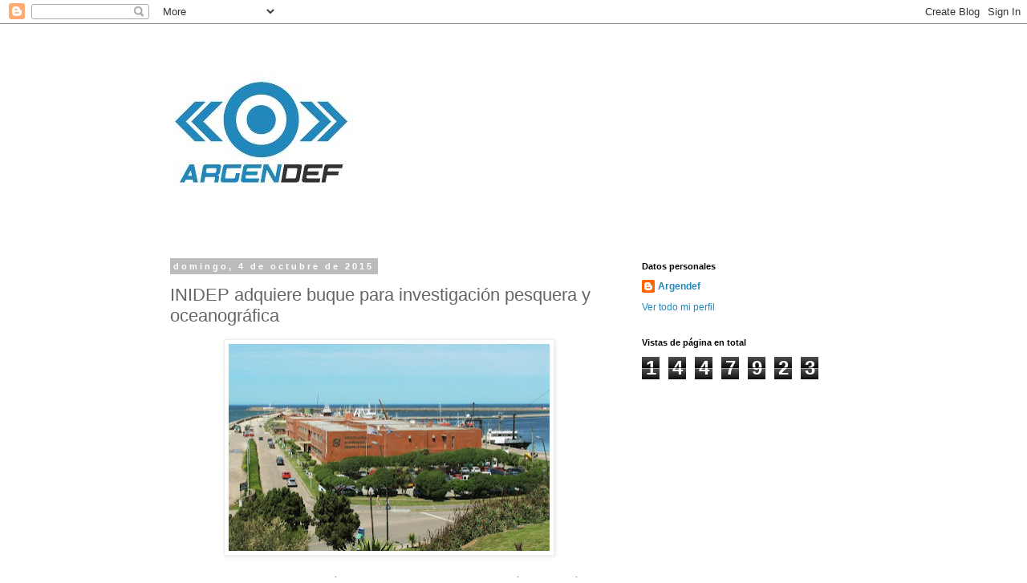

--- FILE ---
content_type: text/html; charset=UTF-8
request_url: http://argendef.blogspot.com/2015/10/inidep-adquiere-buque-para.html
body_size: 24791
content:
<!DOCTYPE html>
<html class='v2' dir='ltr' lang='es'>
<head>
<link href='https://www.blogger.com/static/v1/widgets/335934321-css_bundle_v2.css' rel='stylesheet' type='text/css'/>
<meta content='width=1100' name='viewport'/>
<meta content='text/html; charset=UTF-8' http-equiv='Content-Type'/>
<meta content='blogger' name='generator'/>
<link href='http://argendef.blogspot.com/favicon.ico' rel='icon' type='image/x-icon'/>
<link href='http://argendef.blogspot.com/2015/10/inidep-adquiere-buque-para.html' rel='canonical'/>
<link rel="alternate" type="application/atom+xml" title="Argendef - Atom" href="http://argendef.blogspot.com/feeds/posts/default" />
<link rel="alternate" type="application/rss+xml" title="Argendef - RSS" href="http://argendef.blogspot.com/feeds/posts/default?alt=rss" />
<link rel="service.post" type="application/atom+xml" title="Argendef - Atom" href="https://www.blogger.com/feeds/215169183195263832/posts/default" />

<link rel="alternate" type="application/atom+xml" title="Argendef - Atom" href="http://argendef.blogspot.com/feeds/982849226824847459/comments/default" />
<!--Can't find substitution for tag [blog.ieCssRetrofitLinks]-->
<link href='https://blogger.googleusercontent.com/img/b/R29vZ2xl/AVvXsEisR7ZI-fc9x7RozRgJAgINmxM6NRCzCDtHJ6z_rT2IEaGvOwSsaEYYBOa2OZT188Lq-3fAE_LueaGLvhgYLZ8ZEmdb68IfP8dCK8IZ-ynXmxZikH8aq2w1bKXUNjvtzB34Wv6G7ztQ8tA/s400/INIDEP.jpg' rel='image_src'/>
<meta content='http://argendef.blogspot.com/2015/10/inidep-adquiere-buque-para.html' property='og:url'/>
<meta content='INIDEP adquiere buque para investigación pesquera y oceanográfica' property='og:title'/>
<meta content='   ' property='og:description'/>
<meta content='https://blogger.googleusercontent.com/img/b/R29vZ2xl/AVvXsEisR7ZI-fc9x7RozRgJAgINmxM6NRCzCDtHJ6z_rT2IEaGvOwSsaEYYBOa2OZT188Lq-3fAE_LueaGLvhgYLZ8ZEmdb68IfP8dCK8IZ-ynXmxZikH8aq2w1bKXUNjvtzB34Wv6G7ztQ8tA/w1200-h630-p-k-no-nu/INIDEP.jpg' property='og:image'/>
<title>Argendef: INIDEP adquiere buque para investigación pesquera y oceanográfica</title>
<style id='page-skin-1' type='text/css'><!--
/*
-----------------------------------------------
Blogger Template Style
Name:     Simple
Designer: Blogger
URL:      www.blogger.com
----------------------------------------------- */
/* Content
----------------------------------------------- */
body {
font: normal normal 12px 'Trebuchet MS', Trebuchet, Verdana, sans-serif;
color: #666666;
background: #ffffff none repeat scroll top left;
padding: 0 0 0 0;
}
html body .region-inner {
min-width: 0;
max-width: 100%;
width: auto;
}
h2 {
font-size: 22px;
}
a:link {
text-decoration:none;
color: #2288bb;
}
a:visited {
text-decoration:none;
color: #888888;
}
a:hover {
text-decoration:underline;
color: #33aaff;
}
.body-fauxcolumn-outer .fauxcolumn-inner {
background: transparent none repeat scroll top left;
_background-image: none;
}
.body-fauxcolumn-outer .cap-top {
position: absolute;
z-index: 1;
height: 400px;
width: 100%;
}
.body-fauxcolumn-outer .cap-top .cap-left {
width: 100%;
background: transparent none repeat-x scroll top left;
_background-image: none;
}
.content-outer {
-moz-box-shadow: 0 0 0 rgba(0, 0, 0, .15);
-webkit-box-shadow: 0 0 0 rgba(0, 0, 0, .15);
-goog-ms-box-shadow: 0 0 0 #333333;
box-shadow: 0 0 0 rgba(0, 0, 0, .15);
margin-bottom: 1px;
}
.content-inner {
padding: 10px 40px;
}
.content-inner {
background-color: #ffffff;
}
/* Header
----------------------------------------------- */
.header-outer {
background: transparent none repeat-x scroll 0 -400px;
_background-image: none;
}
.Header h1 {
font: normal normal 40px 'Trebuchet MS',Trebuchet,Verdana,sans-serif;
color: #000000;
text-shadow: 0 0 0 rgba(0, 0, 0, .2);
}
.Header h1 a {
color: #000000;
}
.Header .description {
font-size: 18px;
color: #000000;
}
.header-inner .Header .titlewrapper {
padding: 22px 0;
}
.header-inner .Header .descriptionwrapper {
padding: 0 0;
}
/* Tabs
----------------------------------------------- */
.tabs-inner .section:first-child {
border-top: 0 solid #dddddd;
}
.tabs-inner .section:first-child ul {
margin-top: -1px;
border-top: 1px solid #dddddd;
border-left: 1px solid #dddddd;
border-right: 1px solid #dddddd;
}
.tabs-inner .widget ul {
background: transparent none repeat-x scroll 0 -800px;
_background-image: none;
border-bottom: 1px solid #dddddd;
margin-top: 0;
margin-left: -30px;
margin-right: -30px;
}
.tabs-inner .widget li a {
display: inline-block;
padding: .6em 1em;
font: normal normal 12px 'Trebuchet MS', Trebuchet, Verdana, sans-serif;
color: #000000;
border-left: 1px solid #ffffff;
border-right: 1px solid #dddddd;
}
.tabs-inner .widget li:first-child a {
border-left: none;
}
.tabs-inner .widget li.selected a, .tabs-inner .widget li a:hover {
color: #000000;
background-color: #eeeeee;
text-decoration: none;
}
/* Columns
----------------------------------------------- */
.main-outer {
border-top: 0 solid transparent;
}
.fauxcolumn-left-outer .fauxcolumn-inner {
border-right: 1px solid transparent;
}
.fauxcolumn-right-outer .fauxcolumn-inner {
border-left: 1px solid transparent;
}
/* Headings
----------------------------------------------- */
div.widget > h2,
div.widget h2.title {
margin: 0 0 1em 0;
font: normal bold 11px 'Trebuchet MS',Trebuchet,Verdana,sans-serif;
color: #000000;
}
/* Widgets
----------------------------------------------- */
.widget .zippy {
color: #999999;
text-shadow: 2px 2px 1px rgba(0, 0, 0, .1);
}
.widget .popular-posts ul {
list-style: none;
}
/* Posts
----------------------------------------------- */
h2.date-header {
font: normal bold 11px Arial, Tahoma, Helvetica, FreeSans, sans-serif;
}
.date-header span {
background-color: #bbbbbb;
color: #ffffff;
padding: 0.4em;
letter-spacing: 3px;
margin: inherit;
}
.main-inner {
padding-top: 35px;
padding-bottom: 65px;
}
.main-inner .column-center-inner {
padding: 0 0;
}
.main-inner .column-center-inner .section {
margin: 0 1em;
}
.post {
margin: 0 0 45px 0;
}
h3.post-title, .comments h4 {
font: normal normal 22px 'Trebuchet MS',Trebuchet,Verdana,sans-serif;
margin: .75em 0 0;
}
.post-body {
font-size: 110%;
line-height: 1.4;
position: relative;
}
.post-body img, .post-body .tr-caption-container, .Profile img, .Image img,
.BlogList .item-thumbnail img {
padding: 2px;
background: #ffffff;
border: 1px solid #eeeeee;
-moz-box-shadow: 1px 1px 5px rgba(0, 0, 0, .1);
-webkit-box-shadow: 1px 1px 5px rgba(0, 0, 0, .1);
box-shadow: 1px 1px 5px rgba(0, 0, 0, .1);
}
.post-body img, .post-body .tr-caption-container {
padding: 5px;
}
.post-body .tr-caption-container {
color: #666666;
}
.post-body .tr-caption-container img {
padding: 0;
background: transparent;
border: none;
-moz-box-shadow: 0 0 0 rgba(0, 0, 0, .1);
-webkit-box-shadow: 0 0 0 rgba(0, 0, 0, .1);
box-shadow: 0 0 0 rgba(0, 0, 0, .1);
}
.post-header {
margin: 0 0 1.5em;
line-height: 1.6;
font-size: 90%;
}
.post-footer {
margin: 20px -2px 0;
padding: 5px 10px;
color: #666666;
background-color: #eeeeee;
border-bottom: 1px solid #eeeeee;
line-height: 1.6;
font-size: 90%;
}
#comments .comment-author {
padding-top: 1.5em;
border-top: 1px solid transparent;
background-position: 0 1.5em;
}
#comments .comment-author:first-child {
padding-top: 0;
border-top: none;
}
.avatar-image-container {
margin: .2em 0 0;
}
#comments .avatar-image-container img {
border: 1px solid #eeeeee;
}
/* Comments
----------------------------------------------- */
.comments .comments-content .icon.blog-author {
background-repeat: no-repeat;
background-image: url([data-uri]);
}
.comments .comments-content .loadmore a {
border-top: 1px solid #999999;
border-bottom: 1px solid #999999;
}
.comments .comment-thread.inline-thread {
background-color: #eeeeee;
}
.comments .continue {
border-top: 2px solid #999999;
}
/* Accents
---------------------------------------------- */
.section-columns td.columns-cell {
border-left: 1px solid transparent;
}
.blog-pager {
background: transparent url(https://resources.blogblog.com/blogblog/data/1kt/simple/paging_dot.png) repeat-x scroll top center;
}
.blog-pager-older-link, .home-link,
.blog-pager-newer-link {
background-color: #ffffff;
padding: 5px;
}
.footer-outer {
border-top: 1px dashed #bbbbbb;
}
/* Mobile
----------------------------------------------- */
body.mobile  {
background-size: auto;
}
.mobile .body-fauxcolumn-outer {
background: transparent none repeat scroll top left;
}
.mobile .body-fauxcolumn-outer .cap-top {
background-size: 100% auto;
}
.mobile .content-outer {
-webkit-box-shadow: 0 0 3px rgba(0, 0, 0, .15);
box-shadow: 0 0 3px rgba(0, 0, 0, .15);
}
.mobile .tabs-inner .widget ul {
margin-left: 0;
margin-right: 0;
}
.mobile .post {
margin: 0;
}
.mobile .main-inner .column-center-inner .section {
margin: 0;
}
.mobile .date-header span {
padding: 0.1em 10px;
margin: 0 -10px;
}
.mobile h3.post-title {
margin: 0;
}
.mobile .blog-pager {
background: transparent none no-repeat scroll top center;
}
.mobile .footer-outer {
border-top: none;
}
.mobile .main-inner, .mobile .footer-inner {
background-color: #ffffff;
}
.mobile-index-contents {
color: #666666;
}
.mobile-link-button {
background-color: #2288bb;
}
.mobile-link-button a:link, .mobile-link-button a:visited {
color: #ffffff;
}
.mobile .tabs-inner .section:first-child {
border-top: none;
}
.mobile .tabs-inner .PageList .widget-content {
background-color: #eeeeee;
color: #000000;
border-top: 1px solid #dddddd;
border-bottom: 1px solid #dddddd;
}
.mobile .tabs-inner .PageList .widget-content .pagelist-arrow {
border-left: 1px solid #dddddd;
}

--></style>
<style id='template-skin-1' type='text/css'><!--
body {
min-width: 960px;
}
.content-outer, .content-fauxcolumn-outer, .region-inner {
min-width: 960px;
max-width: 960px;
_width: 960px;
}
.main-inner .columns {
padding-left: 0;
padding-right: 310px;
}
.main-inner .fauxcolumn-center-outer {
left: 0;
right: 310px;
/* IE6 does not respect left and right together */
_width: expression(this.parentNode.offsetWidth -
parseInt("0") -
parseInt("310px") + 'px');
}
.main-inner .fauxcolumn-left-outer {
width: 0;
}
.main-inner .fauxcolumn-right-outer {
width: 310px;
}
.main-inner .column-left-outer {
width: 0;
right: 100%;
margin-left: -0;
}
.main-inner .column-right-outer {
width: 310px;
margin-right: -310px;
}
#layout {
min-width: 0;
}
#layout .content-outer {
min-width: 0;
width: 800px;
}
#layout .region-inner {
min-width: 0;
width: auto;
}
body#layout div.add_widget {
padding: 8px;
}
body#layout div.add_widget a {
margin-left: 32px;
}
--></style>
<link href='https://www.blogger.com/dyn-css/authorization.css?targetBlogID=215169183195263832&amp;zx=d449b261-81ef-4574-bea4-829bce1447eb' media='none' onload='if(media!=&#39;all&#39;)media=&#39;all&#39;' rel='stylesheet'/><noscript><link href='https://www.blogger.com/dyn-css/authorization.css?targetBlogID=215169183195263832&amp;zx=d449b261-81ef-4574-bea4-829bce1447eb' rel='stylesheet'/></noscript>
<meta name='google-adsense-platform-account' content='ca-host-pub-1556223355139109'/>
<meta name='google-adsense-platform-domain' content='blogspot.com'/>

<!-- data-ad-client=ca-pub-2295135300526043 -->

</head>
<body class='loading variant-simplysimple'>
<div class='navbar section' id='navbar' name='Barra de navegación'><div class='widget Navbar' data-version='1' id='Navbar1'><script type="text/javascript">
    function setAttributeOnload(object, attribute, val) {
      if(window.addEventListener) {
        window.addEventListener('load',
          function(){ object[attribute] = val; }, false);
      } else {
        window.attachEvent('onload', function(){ object[attribute] = val; });
      }
    }
  </script>
<div id="navbar-iframe-container"></div>
<script type="text/javascript" src="https://apis.google.com/js/platform.js"></script>
<script type="text/javascript">
      gapi.load("gapi.iframes:gapi.iframes.style.bubble", function() {
        if (gapi.iframes && gapi.iframes.getContext) {
          gapi.iframes.getContext().openChild({
              url: 'https://www.blogger.com/navbar/215169183195263832?po\x3d982849226824847459\x26origin\x3dhttp://argendef.blogspot.com',
              where: document.getElementById("navbar-iframe-container"),
              id: "navbar-iframe"
          });
        }
      });
    </script><script type="text/javascript">
(function() {
var script = document.createElement('script');
script.type = 'text/javascript';
script.src = '//pagead2.googlesyndication.com/pagead/js/google_top_exp.js';
var head = document.getElementsByTagName('head')[0];
if (head) {
head.appendChild(script);
}})();
</script>
</div></div>
<div class='body-fauxcolumns'>
<div class='fauxcolumn-outer body-fauxcolumn-outer'>
<div class='cap-top'>
<div class='cap-left'></div>
<div class='cap-right'></div>
</div>
<div class='fauxborder-left'>
<div class='fauxborder-right'></div>
<div class='fauxcolumn-inner'>
</div>
</div>
<div class='cap-bottom'>
<div class='cap-left'></div>
<div class='cap-right'></div>
</div>
</div>
</div>
<div class='content'>
<div class='content-fauxcolumns'>
<div class='fauxcolumn-outer content-fauxcolumn-outer'>
<div class='cap-top'>
<div class='cap-left'></div>
<div class='cap-right'></div>
</div>
<div class='fauxborder-left'>
<div class='fauxborder-right'></div>
<div class='fauxcolumn-inner'>
</div>
</div>
<div class='cap-bottom'>
<div class='cap-left'></div>
<div class='cap-right'></div>
</div>
</div>
</div>
<div class='content-outer'>
<div class='content-cap-top cap-top'>
<div class='cap-left'></div>
<div class='cap-right'></div>
</div>
<div class='fauxborder-left content-fauxborder-left'>
<div class='fauxborder-right content-fauxborder-right'></div>
<div class='content-inner'>
<header>
<div class='header-outer'>
<div class='header-cap-top cap-top'>
<div class='cap-left'></div>
<div class='cap-right'></div>
</div>
<div class='fauxborder-left header-fauxborder-left'>
<div class='fauxborder-right header-fauxborder-right'></div>
<div class='region-inner header-inner'>
<div class='header section' id='header' name='Cabecera'><div class='widget Header' data-version='1' id='Header1'>
<div id='header-inner'>
<a href='http://argendef.blogspot.com/' style='display: block'>
<img alt='Argendef' height='251px; ' id='Header1_headerimg' src='https://blogger.googleusercontent.com/img/b/R29vZ2xl/AVvXsEgpx4RWpLNwlpihc4cyes-Po5lBWshdKoF_b6X4tlm9h3kt5lL4aRKRz4FLliEkIdYIXqhIZgqYcytYD38m6B-HdZUN_zIW8NvhfgTDtpmedxKDN5XBzmSV4TV8ZT_-Hw9MvECnO1CqjOU/s1600/14813626_10209551865746437_1783399148_n.png' style='display: block' width='251px; '/>
</a>
</div>
</div></div>
</div>
</div>
<div class='header-cap-bottom cap-bottom'>
<div class='cap-left'></div>
<div class='cap-right'></div>
</div>
</div>
</header>
<div class='tabs-outer'>
<div class='tabs-cap-top cap-top'>
<div class='cap-left'></div>
<div class='cap-right'></div>
</div>
<div class='fauxborder-left tabs-fauxborder-left'>
<div class='fauxborder-right tabs-fauxborder-right'></div>
<div class='region-inner tabs-inner'>
<div class='tabs no-items section' id='crosscol' name='Multicolumnas'></div>
<div class='tabs no-items section' id='crosscol-overflow' name='Cross-Column 2'></div>
</div>
</div>
<div class='tabs-cap-bottom cap-bottom'>
<div class='cap-left'></div>
<div class='cap-right'></div>
</div>
</div>
<div class='main-outer'>
<div class='main-cap-top cap-top'>
<div class='cap-left'></div>
<div class='cap-right'></div>
</div>
<div class='fauxborder-left main-fauxborder-left'>
<div class='fauxborder-right main-fauxborder-right'></div>
<div class='region-inner main-inner'>
<div class='columns fauxcolumns'>
<div class='fauxcolumn-outer fauxcolumn-center-outer'>
<div class='cap-top'>
<div class='cap-left'></div>
<div class='cap-right'></div>
</div>
<div class='fauxborder-left'>
<div class='fauxborder-right'></div>
<div class='fauxcolumn-inner'>
</div>
</div>
<div class='cap-bottom'>
<div class='cap-left'></div>
<div class='cap-right'></div>
</div>
</div>
<div class='fauxcolumn-outer fauxcolumn-left-outer'>
<div class='cap-top'>
<div class='cap-left'></div>
<div class='cap-right'></div>
</div>
<div class='fauxborder-left'>
<div class='fauxborder-right'></div>
<div class='fauxcolumn-inner'>
</div>
</div>
<div class='cap-bottom'>
<div class='cap-left'></div>
<div class='cap-right'></div>
</div>
</div>
<div class='fauxcolumn-outer fauxcolumn-right-outer'>
<div class='cap-top'>
<div class='cap-left'></div>
<div class='cap-right'></div>
</div>
<div class='fauxborder-left'>
<div class='fauxborder-right'></div>
<div class='fauxcolumn-inner'>
</div>
</div>
<div class='cap-bottom'>
<div class='cap-left'></div>
<div class='cap-right'></div>
</div>
</div>
<!-- corrects IE6 width calculation -->
<div class='columns-inner'>
<div class='column-center-outer'>
<div class='column-center-inner'>
<div class='main section' id='main' name='Principal'><div class='widget Blog' data-version='1' id='Blog1'>
<div class='blog-posts hfeed'>

          <div class="date-outer">
        
<h2 class='date-header'><span>domingo, 4 de octubre de 2015</span></h2>

          <div class="date-posts">
        
<div class='post-outer'>
<div class='post hentry uncustomized-post-template' itemprop='blogPost' itemscope='itemscope' itemtype='http://schema.org/BlogPosting'>
<meta content='https://blogger.googleusercontent.com/img/b/R29vZ2xl/AVvXsEisR7ZI-fc9x7RozRgJAgINmxM6NRCzCDtHJ6z_rT2IEaGvOwSsaEYYBOa2OZT188Lq-3fAE_LueaGLvhgYLZ8ZEmdb68IfP8dCK8IZ-ynXmxZikH8aq2w1bKXUNjvtzB34Wv6G7ztQ8tA/s400/INIDEP.jpg' itemprop='image_url'/>
<meta content='215169183195263832' itemprop='blogId'/>
<meta content='982849226824847459' itemprop='postId'/>
<a name='982849226824847459'></a>
<h3 class='post-title entry-title' itemprop='name'>
INIDEP adquiere buque para investigación pesquera y oceanográfica
</h3>
<div class='post-header'>
<div class='post-header-line-1'></div>
</div>
<div class='post-body entry-content' id='post-body-982849226824847459' itemprop='description articleBody'>
<div class="separator" style="clear: both; text-align: center;">
<a href="https://blogger.googleusercontent.com/img/b/R29vZ2xl/AVvXsEisR7ZI-fc9x7RozRgJAgINmxM6NRCzCDtHJ6z_rT2IEaGvOwSsaEYYBOa2OZT188Lq-3fAE_LueaGLvhgYLZ8ZEmdb68IfP8dCK8IZ-ynXmxZikH8aq2w1bKXUNjvtzB34Wv6G7ztQ8tA/s1600/INIDEP.jpg" imageanchor="1" style="margin-left: 1em; margin-right: 1em;"><img border="0" height="258" src="https://blogger.googleusercontent.com/img/b/R29vZ2xl/AVvXsEisR7ZI-fc9x7RozRgJAgINmxM6NRCzCDtHJ6z_rT2IEaGvOwSsaEYYBOa2OZT188Lq-3fAE_LueaGLvhgYLZ8ZEmdb68IfP8dCK8IZ-ynXmxZikH8aq2w1bKXUNjvtzB34Wv6G7ztQ8tA/s400/INIDEP.jpg" width="400" /></a></div>
<br />
<a name="more"></a>El Instituto Nacional de Investigación y Desarrollo Pesquero (INIDEP) abrió una licitación para adquirir un buque costero para investigación pesquera y oceanográfica. Entre las especialidades que deberá desarrollar se encuentran bentos, oceanografía física, oceanografía química, biología marina y pesquerías. Cabe destacar que este mismo proceso de compra había sido lanzado meses atrás, en el cual solo una empresa española presentó ofertas y, llamativamente, ningún astillero argentino elevó propuestas para construir la embarcación.<br />
<br />
Fuente: INIDEP
<div style='clear: both;'></div>
</div>
<div class='post-footer'>
<div class='post-footer-line post-footer-line-1'>
<span class='post-author vcard'>
Publicadas por
<span class='fn' itemprop='author' itemscope='itemscope' itemtype='http://schema.org/Person'>
<meta content='https://www.blogger.com/profile/15177385794576878369' itemprop='url'/>
<a class='g-profile' href='https://www.blogger.com/profile/15177385794576878369' rel='author' title='author profile'>
<span itemprop='name'>Argendef</span>
</a>
</span>
</span>
<span class='post-timestamp'>
a la/s
<meta content='http://argendef.blogspot.com/2015/10/inidep-adquiere-buque-para.html' itemprop='url'/>
<a class='timestamp-link' href='http://argendef.blogspot.com/2015/10/inidep-adquiere-buque-para.html' rel='bookmark' title='permanent link'><abbr class='published' itemprop='datePublished' title='2015-10-04T19:10:00-03:00'>19:10:00</abbr></a>
</span>
<span class='post-comment-link'>
</span>
<span class='post-icons'>
<span class='item-action'>
<a href='https://www.blogger.com/email-post/215169183195263832/982849226824847459' title='Enviar entrada por correo electrónico'>
<img alt='' class='icon-action' height='13' src='https://resources.blogblog.com/img/icon18_email.gif' width='18'/>
</a>
</span>
<span class='item-control blog-admin pid-14314560'>
<a href='https://www.blogger.com/post-edit.g?blogID=215169183195263832&postID=982849226824847459&from=pencil' title='Editar entrada'>
<img alt='' class='icon-action' height='18' src='https://resources.blogblog.com/img/icon18_edit_allbkg.gif' width='18'/>
</a>
</span>
</span>
<div class='post-share-buttons goog-inline-block'>
<a class='goog-inline-block share-button sb-email' href='https://www.blogger.com/share-post.g?blogID=215169183195263832&postID=982849226824847459&target=email' target='_blank' title='Enviar por correo electrónico'><span class='share-button-link-text'>Enviar por correo electrónico</span></a><a class='goog-inline-block share-button sb-blog' href='https://www.blogger.com/share-post.g?blogID=215169183195263832&postID=982849226824847459&target=blog' onclick='window.open(this.href, "_blank", "height=270,width=475"); return false;' target='_blank' title='Escribe un blog'><span class='share-button-link-text'>Escribe un blog</span></a><a class='goog-inline-block share-button sb-twitter' href='https://www.blogger.com/share-post.g?blogID=215169183195263832&postID=982849226824847459&target=twitter' target='_blank' title='Compartir en X'><span class='share-button-link-text'>Compartir en X</span></a><a class='goog-inline-block share-button sb-facebook' href='https://www.blogger.com/share-post.g?blogID=215169183195263832&postID=982849226824847459&target=facebook' onclick='window.open(this.href, "_blank", "height=430,width=640"); return false;' target='_blank' title='Compartir con Facebook'><span class='share-button-link-text'>Compartir con Facebook</span></a><a class='goog-inline-block share-button sb-pinterest' href='https://www.blogger.com/share-post.g?blogID=215169183195263832&postID=982849226824847459&target=pinterest' target='_blank' title='Compartir en Pinterest'><span class='share-button-link-text'>Compartir en Pinterest</span></a>
</div>
</div>
<div class='post-footer-line post-footer-line-2'>
<span class='post-labels'>
Etiquetas:
<a href='http://argendef.blogspot.com/search/label/Incorporaci%C3%B3n%20de%20equipamiento' rel='tag'>Incorporación de equipamiento</a>,
<a href='http://argendef.blogspot.com/search/label/INIDEP' rel='tag'>INIDEP</a>,
<a href='http://argendef.blogspot.com/search/label/Oceanograf%C3%ADa' rel='tag'>Oceanografía</a>
</span>
</div>
<div class='post-footer-line post-footer-line-3'>
<span class='post-location'>
</span>
</div>
</div>
</div>
<div class='comments' id='comments'>
<a name='comments'></a>
<h4>No hay comentarios:</h4>
<div id='Blog1_comments-block-wrapper'>
<dl class='avatar-comment-indent' id='comments-block'>
</dl>
</div>
<p class='comment-footer'>
<div class='comment-form'>
<a name='comment-form'></a>
<h4 id='comment-post-message'>Publicar un comentario</h4>
<p>
</p>
<a href='https://www.blogger.com/comment/frame/215169183195263832?po=982849226824847459&hl=es&saa=85391&origin=http://argendef.blogspot.com' id='comment-editor-src'></a>
<iframe allowtransparency='true' class='blogger-iframe-colorize blogger-comment-from-post' frameborder='0' height='410px' id='comment-editor' name='comment-editor' src='' width='100%'></iframe>
<script src='https://www.blogger.com/static/v1/jsbin/2830521187-comment_from_post_iframe.js' type='text/javascript'></script>
<script type='text/javascript'>
      BLOG_CMT_createIframe('https://www.blogger.com/rpc_relay.html');
    </script>
</div>
</p>
</div>
</div>

        </div></div>
      
</div>
<div class='blog-pager' id='blog-pager'>
<span id='blog-pager-newer-link'>
<a class='blog-pager-newer-link' href='http://argendef.blogspot.com/2015/10/patrullado-y-ejercicios-en-el-mar.html' id='Blog1_blog-pager-newer-link' title='Entrada más reciente'>Entrada más reciente</a>
</span>
<span id='blog-pager-older-link'>
<a class='blog-pager-older-link' href='http://argendef.blogspot.com/2015/10/apoyos-de-fuego-prueba-en-la-brigada.html' id='Blog1_blog-pager-older-link' title='Entrada antigua'>Entrada antigua</a>
</span>
<a class='home-link' href='http://argendef.blogspot.com/'>Inicio</a>
</div>
<div class='clear'></div>
<div class='post-feeds'>
<div class='feed-links'>
Suscribirse a:
<a class='feed-link' href='http://argendef.blogspot.com/feeds/982849226824847459/comments/default' target='_blank' type='application/atom+xml'>Enviar comentarios (Atom)</a>
</div>
</div>
</div></div>
</div>
</div>
<div class='column-left-outer'>
<div class='column-left-inner'>
<aside>
</aside>
</div>
</div>
<div class='column-right-outer'>
<div class='column-right-inner'>
<aside>
<div class='sidebar section' id='sidebar-right-1'><div class='widget Profile' data-version='1' id='Profile1'>
<h2>Datos personales</h2>
<div class='widget-content'>
<dl class='profile-datablock'>
<dt class='profile-data'>
<a class='profile-name-link g-profile' href='https://www.blogger.com/profile/15177385794576878369' rel='author' style='background-image: url(//www.blogger.com/img/logo-16.png);'>
Argendef
</a>
</dt>
</dl>
<a class='profile-link' href='https://www.blogger.com/profile/15177385794576878369' rel='author'>Ver todo mi perfil</a>
<div class='clear'></div>
</div>
</div><div class='widget Stats' data-version='1' id='Stats1'>
<h2>Vistas de página en total</h2>
<div class='widget-content'>
<div id='Stats1_content' style='display: none;'>
<span class='counter-wrapper graph-counter-wrapper' id='Stats1_totalCount'>
</span>
<div class='clear'></div>
</div>
</div>
</div><div class='widget HTML' data-version='1' id='HTML2'>
<div class='widget-content'>
<iframe src="//www.facebook.com/plugins/likebox.php?href=https%3A%2F%2Fwww.facebook.com%2FArgendef%3Fref%3Dts%26fref%3Dts&amp;width&amp;height=290&amp;colorscheme=light&amp;show_faces=true&amp;header=true&amp;stream=false&amp;show_border=true" scrolling="no" frameborder="0" style="border:none; overflow:hidden; height:290px;" allowtransparency="true"></iframe>
</div>
<div class='clear'></div>
</div><div class='widget HTML' data-version='1' id='HTML1'>
<div class='widget-content'>
<a class="twitter-timeline" href="https://twitter.com/Argendef" data-widget-id="423068087005347840">Tweets por @Argendef</a>
<script>!function(d,s,id){var js,fjs=d.getElementsByTagName(s)[0],p=/^http:/.test(d.location)?'http':'https';if(!d.getElementById(id)){js=d.createElement(s);js.id=id;js.src=p+"://platform.twitter.com/widgets.js";fjs.parentNode.insertBefore(js,fjs);}}(document,"script","twitter-wjs");</script>
</div>
<div class='clear'></div>
</div><div class='widget Subscribe' data-version='1' id='Subscribe1'>
<div style='white-space:nowrap'>
<h2 class='title'>Suscribirse a</h2>
<div class='widget-content'>
<div class='subscribe-wrapper subscribe-type-POST'>
<div class='subscribe expanded subscribe-type-POST' id='SW_READER_LIST_Subscribe1POST' style='display:none;'>
<div class='top'>
<span class='inner' onclick='return(_SW_toggleReaderList(event, "Subscribe1POST"));'>
<img class='subscribe-dropdown-arrow' src='https://resources.blogblog.com/img/widgets/arrow_dropdown.gif'/>
<img align='absmiddle' alt='' border='0' class='feed-icon' src='https://resources.blogblog.com/img/icon_feed12.png'/>
Entradas
</span>
<div class='feed-reader-links'>
<a class='feed-reader-link' href='https://www.netvibes.com/subscribe.php?url=http%3A%2F%2Fargendef.blogspot.com%2Ffeeds%2Fposts%2Fdefault' target='_blank'>
<img src='https://resources.blogblog.com/img/widgets/subscribe-netvibes.png'/>
</a>
<a class='feed-reader-link' href='https://add.my.yahoo.com/content?url=http%3A%2F%2Fargendef.blogspot.com%2Ffeeds%2Fposts%2Fdefault' target='_blank'>
<img src='https://resources.blogblog.com/img/widgets/subscribe-yahoo.png'/>
</a>
<a class='feed-reader-link' href='http://argendef.blogspot.com/feeds/posts/default' target='_blank'>
<img align='absmiddle' class='feed-icon' src='https://resources.blogblog.com/img/icon_feed12.png'/>
                  Atom
                </a>
</div>
</div>
<div class='bottom'></div>
</div>
<div class='subscribe' id='SW_READER_LIST_CLOSED_Subscribe1POST' onclick='return(_SW_toggleReaderList(event, "Subscribe1POST"));'>
<div class='top'>
<span class='inner'>
<img class='subscribe-dropdown-arrow' src='https://resources.blogblog.com/img/widgets/arrow_dropdown.gif'/>
<span onclick='return(_SW_toggleReaderList(event, "Subscribe1POST"));'>
<img align='absmiddle' alt='' border='0' class='feed-icon' src='https://resources.blogblog.com/img/icon_feed12.png'/>
Entradas
</span>
</span>
</div>
<div class='bottom'></div>
</div>
</div>
<div class='subscribe-wrapper subscribe-type-PER_POST'>
<div class='subscribe expanded subscribe-type-PER_POST' id='SW_READER_LIST_Subscribe1PER_POST' style='display:none;'>
<div class='top'>
<span class='inner' onclick='return(_SW_toggleReaderList(event, "Subscribe1PER_POST"));'>
<img class='subscribe-dropdown-arrow' src='https://resources.blogblog.com/img/widgets/arrow_dropdown.gif'/>
<img align='absmiddle' alt='' border='0' class='feed-icon' src='https://resources.blogblog.com/img/icon_feed12.png'/>
Comentarios
</span>
<div class='feed-reader-links'>
<a class='feed-reader-link' href='https://www.netvibes.com/subscribe.php?url=http%3A%2F%2Fargendef.blogspot.com%2Ffeeds%2F982849226824847459%2Fcomments%2Fdefault' target='_blank'>
<img src='https://resources.blogblog.com/img/widgets/subscribe-netvibes.png'/>
</a>
<a class='feed-reader-link' href='https://add.my.yahoo.com/content?url=http%3A%2F%2Fargendef.blogspot.com%2Ffeeds%2F982849226824847459%2Fcomments%2Fdefault' target='_blank'>
<img src='https://resources.blogblog.com/img/widgets/subscribe-yahoo.png'/>
</a>
<a class='feed-reader-link' href='http://argendef.blogspot.com/feeds/982849226824847459/comments/default' target='_blank'>
<img align='absmiddle' class='feed-icon' src='https://resources.blogblog.com/img/icon_feed12.png'/>
                  Atom
                </a>
</div>
</div>
<div class='bottom'></div>
</div>
<div class='subscribe' id='SW_READER_LIST_CLOSED_Subscribe1PER_POST' onclick='return(_SW_toggleReaderList(event, "Subscribe1PER_POST"));'>
<div class='top'>
<span class='inner'>
<img class='subscribe-dropdown-arrow' src='https://resources.blogblog.com/img/widgets/arrow_dropdown.gif'/>
<span onclick='return(_SW_toggleReaderList(event, "Subscribe1PER_POST"));'>
<img align='absmiddle' alt='' border='0' class='feed-icon' src='https://resources.blogblog.com/img/icon_feed12.png'/>
Comentarios
</span>
</span>
</div>
<div class='bottom'></div>
</div>
</div>
<div style='clear:both'></div>
</div>
</div>
<div class='clear'></div>
</div><div class='widget BlogSearch' data-version='1' id='BlogSearch1'>
<h2 class='title'>Buscar</h2>
<div class='widget-content'>
<div id='BlogSearch1_form'>
<form action='http://argendef.blogspot.com/search' class='gsc-search-box' target='_top'>
<table cellpadding='0' cellspacing='0' class='gsc-search-box'>
<tbody>
<tr>
<td class='gsc-input'>
<input autocomplete='off' class='gsc-input' name='q' size='10' title='search' type='text' value=''/>
</td>
<td class='gsc-search-button'>
<input class='gsc-search-button' title='search' type='submit' value='Buscar'/>
</td>
</tr>
</tbody>
</table>
</form>
</div>
</div>
<div class='clear'></div>
</div><div class='widget BlogList' data-version='1' id='BlogList1'>
<h2 class='title'>Lista de blogs</h2>
<div class='widget-content'>
<div class='blog-list-container' id='BlogList1_container'>
<ul id='BlogList1_blogs'>
<li style='display: block;'>
<div class='blog-icon'>
</div>
<div class='blog-content'>
<div class='blog-title'>
<a href='http://defense-studies.blogspot.com/' target='_blank'>
DEFENSE STUDIES</a>
</div>
<div class='item-content'>
<div class='item-thumbnail'>
<a href='http://defense-studies.blogspot.com/' target='_blank'>
<img alt='' border='0' height='72' src='https://blogger.googleusercontent.com/img/b/R29vZ2xl/AVvXsEiKXExZTv0BPp7v7vjE4xS5d93XAgvad620yibInbvTx-6BqEVa84rkyC-8aV4LQYrODnZAwkacbmVd8Os1biETKUeq5IoRvDAnbTv-x4rrLcIJnw_tZT4fHwF9vY4Tlkx6ELsdr19k2xSQfbSs5Zftu9j2sUEm2790yBhxklhiWi6HNz2URjp_okrX9N0e/s72-w400-h225-c/42FDCEF5-75D5-468C-93E6-4CB68F59B8B8.jpeg' width='72'/>
</a>
</div>
<span class='item-title'>
<a href='http://defense-studies.blogspot.com/2026/01/5th-batch-of-black-hawks-strengthens.html' target='_blank'>
5th Batch of Black Hawks Strengthens PAF Helicopter Fleet
</a>
</span>
<div class='item-time'>
Hace 4 horas
</div>
</div>
</div>
<div style='clear: both;'></div>
</li>
<li style='display: block;'>
<div class='blog-icon'>
</div>
<div class='blog-content'>
<div class='blog-title'>
<a href='http://alejandro-8.blogspot.com/' target='_blank'>
Historia y tecnología militar</a>
</div>
<div class='item-content'>
<div class='item-thumbnail'>
<a href='http://alejandro-8.blogspot.com/' target='_blank'>
<img alt='' border='0' height='72' src='https://blogger.googleusercontent.com/img/b/R29vZ2xl/AVvXsEjVg7i8kNewm44RElC0N_1PuG_M_iruP7KWobEDMG4qCJFj6VDZlLMt231c3iP98mJVrXWxlP_3FliwIkMSkVk0BZPpV4ah_QzsZHXGC2Ej9_hgqsfxrLuE_Bt5fuiQW_OMFCNGibn8s0LkzkRaKrERcxD1YKxDI70BujBFjJU3M1NnUE2PhX0ijWARjzW7/s72-w640-h348-c/G-1ysQtXEAAEHRu%20UKR-RT.jpg' width='72'/>
</a>
</div>
<span class='item-title'>
<a href='http://alejandro-8.blogspot.com/2020/01/sujoi-trabaja-en-una-version.html' target='_blank'>
Sujoi trabaja en una versión modernizada del Su-34
</a>
</span>
<div class='item-time'>
Hace 11 horas
</div>
</div>
</div>
<div style='clear: both;'></div>
</li>
<li style='display: block;'>
<div class='blog-icon'>
</div>
<div class='blog-content'>
<div class='blog-title'>
<a href='https://orbitaceromendoza.blogspot.com/' target='_blank'>
Orbita Cero: Mendoza, Argentina</a>
</div>
<div class='item-content'>
<div class='item-thumbnail'>
<a href='https://orbitaceromendoza.blogspot.com/' target='_blank'>
<img alt='' border='0' height='72' src='https://blogger.googleusercontent.com/img/b/R29vZ2xl/[base64]/s72-w400-h228-c/ScreenShot%20Tool%20-20260124121240.png' width='72'/>
</a>
</div>
<span class='item-title'>
<a href='https://orbitaceromendoza.blogspot.com/2026/01/vernet-acusa-manipulacion-en-los.html' target='_blank'>
Vernet acusa manipulación en los archivos de Varginha
</a>
</span>
<div class='item-time'>
Hace 12 horas
</div>
</div>
</div>
<div style='clear: both;'></div>
</li>
<li style='display: block;'>
<div class='blog-icon'>
</div>
<div class='blog-content'>
<div class='blog-title'>
<a href='http://elobservatoriocuyano.blogspot.com/' target='_blank'>
El Observatorio Cuyano</a>
</div>
<div class='item-content'>
<span class='item-title'>
<a href='http://elobservatoriocuyano.blogspot.com/2026/01/eeuu-formalizo-la-activacion-del.html' target='_blank'>
EE.UU. formalizó la activación del componente espacial del Comando Sur
</a>
</span>
<div class='item-time'>
Hace 14 horas
</div>
</div>
</div>
<div style='clear: both;'></div>
</li>
<li style='display: block;'>
<div class='blog-icon'>
</div>
<div class='blog-content'>
<div class='blog-title'>
<a href='http://fdra.blogspot.com/' target='_blank'>
Blog de las Fuerzas de Defensa de la República Argentina</a>
</div>
<div class='item-content'>
<div class='item-thumbnail'>
<a href='http://fdra.blogspot.com/' target='_blank'>
<img alt='' border='0' height='72' src='https://img.youtube.com/vi/5uDj3zjP1tY/default.jpg' width='72'/>
</a>
</div>
<span class='item-title'>
<a href='http://fdra.blogspot.com/2026/01/himno-nacional-argentino-con-gaitas-en.html' target='_blank'>
Himno nacional argentino con gaitas en Escocia
</a>
</span>
<div class='item-time'>
Hace 15 horas
</div>
</div>
</div>
<div style='clear: both;'></div>
</li>
<li style='display: block;'>
<div class='blog-icon'>
</div>
<div class='blog-content'>
<div class='blog-title'>
<a href='http://charly015.blogspot.com/' target='_blank'>
Análisis Militares</a>
</div>
<div class='item-content'>
<div class='item-thumbnail'>
<a href='http://charly015.blogspot.com/' target='_blank'>
<img alt='' border='0' height='72' src='https://blogger.googleusercontent.com/img/b/R29vZ2xl/AVvXsEiKbUD4wrOPWur7w_oFhqTLppLQ2pAU7z4aJmHGMxU3xKk6Ugmby-bs1TKoZBPD192HOM_imqyW6oG6vBjKxi56Bw-nmCJMeOSB2EZTAZrxrieNP0EKVmnfzZR8d0_uQLXgfLM6mBjkEbMc71jv2XQluwetynKHAs_AfGo_uzlJQc8aRX1XvTE4e1_qZJQ/s72-w421-h263-c/yak-130%20etiop.jpg' width='72'/>
</a>
</div>
<span class='item-title'>
<a href='https://charly015.blogspot.com/2026/01/los-yak-130-etiopes.html' target='_blank'>
Los Yak-130 etíopes
</a>
</span>
<div class='item-time'>
Hace 17 horas
</div>
</div>
</div>
<div style='clear: both;'></div>
</li>
<li style='display: block;'>
<div class='blog-icon'>
</div>
<div class='blog-content'>
<div class='blog-title'>
<a href='http://linea-ala.blogspot.com/' target='_blank'>
Linea ALA</a>
</div>
<div class='item-content'>
<div class='item-thumbnail'>
<a href='http://linea-ala.blogspot.com/' target='_blank'>
<img alt='' border='0' height='72' src='https://blogger.googleusercontent.com/img/b/R29vZ2xl/AVvXsEjzE4hrRyXyBWTBhOnmuEzu8faGrQ0TKfkq2mEsq5L9IZgTCuRUJTaBPec47CjumSRHiFOCEKtlWN1aahsNp45ftVfoz5O4AtdDXVr_vZ3kGd8019ir6H1JREa4scugmvqfDWzNpTzDVB3emU3d6U2k0Zmd6izAjEfGnJkiv3WEKfoEgHz55OP1rHvTyVG3/s72-w640-h426-c/cruze%20(1).jpg' width='72'/>
</a>
</div>
<span class='item-title'>
<a href='http://linea-ala.blogspot.com/2026/01/cruce-villarrica-2026.html' target='_blank'>
cruce a Villarrica 2026
</a>
</span>
<div class='item-time'>
Hace 1 día
</div>
</div>
</div>
<div style='clear: both;'></div>
</li>
<li style='display: block;'>
<div class='blog-icon'>
</div>
<div class='blog-content'>
<div class='blog-title'>
<a href='https://aerospotter.blogspot.com/' target='_blank'>
Roll Out</a>
</div>
<div class='item-content'>
<div class='item-thumbnail'>
<a href='https://aerospotter.blogspot.com/' target='_blank'>
<img alt='' border='0' height='72' src='https://blogger.googleusercontent.com/img/b/R29vZ2xl/AVvXsEjIv-klwAK400vxJsCogNKgNbfr-DSRJJjcnmzqxrO5e07SRmO7c2EkApyDsYsnlOltjVyXtxh6Pb5yHIJfN-fzN0oF7vgNOwfwmM0nRPmkvCX8fQHQAyPTynhUiThhOabWGh7x0uiRSKsMxfB9UasnD2yPIrrsVXoTbmL2nbddb4D0suxvHXACXg/s72-w640-h530-c/RB%20CV990.jpg' width='72'/>
</a>
</div>
<span class='item-title'>
<a href='https://aerospotter.blogspot.com/2026/01/os-coronados-do-brasil-visitaram-ezeiza.html' target='_blank'>
Os Coronados do Brasil visitaram Ezeiza
</a>
</span>
<div class='item-time'>
Hace 1 día
</div>
</div>
</div>
<div style='clear: both;'></div>
</li>
<li style='display: block;'>
<div class='blog-icon'>
</div>
<div class='blog-content'>
<div class='blog-title'>
<a href='http://aeropuertoformosa.blogspot.com/' target='_blank'>
Aeropuerto Formosa</a>
</div>
<div class='item-content'>
<div class='item-thumbnail'>
<a href='http://aeropuertoformosa.blogspot.com/' target='_blank'>
<img alt='' border='0' height='72' src='https://blogger.googleusercontent.com/img/b/R29vZ2xl/AVvXsEh88h7XRg904taIjBzdsq2nfWI3PTvTPtjdVte8IldYwXN055Ax9Wu4wsiKpRfUwiA4sPg8KC5pq3Q72-gnBuyg00pvtk2pWIoRGx0XCaxutB8qQB7FtD2sOBCHX1tQj_V_3NRSBSnvQEI5yJwUAfvwSdi8VDy8ZX0yxYXGL-ayyKxqyrNWIAQU5VPKg70/s72-w400-h225-c/1000239976.jpg' width='72'/>
</a>
</div>
<span class='item-title'>
<a href='http://aeropuertoformosa.blogspot.com/2026/01/finalizada-la-etapa-1-de-la-nueva.html' target='_blank'>
Finalizada la Etapa 1 de la nueva terminal del Aeropuerto Formosa
</a>
</span>
<div class='item-time'>
Hace 6 días
</div>
</div>
</div>
<div style='clear: both;'></div>
</li>
<li style='display: block;'>
<div class='blog-icon'>
</div>
<div class='blog-content'>
<div class='blog-title'>
<a href='http://aeron-aves.blogspot.com/' target='_blank'>
Aeronaves Preservadas en Argentina</a>
</div>
<div class='item-content'>
<div class='item-thumbnail'>
<a href='http://aeron-aves.blogspot.com/' target='_blank'>
<img alt='' border='0' height='72' src='https://blogger.googleusercontent.com/img/b/R29vZ2xl/AVvXsEjw6gYbylUXLkQe9F35ojn61aV1rPHKVzBs6a3FnzpQWjlcJzqdoERGhxy45jkhWcxXx1U1k4sPI1YDBF5cVD6xd3DU6W62h4YJZVa71WowYrKVFWHarm3OKG9jmg6tepnPRVIQBqvMkAIEsrmWUTzVItjVvWo1GcuWrUcsMNMeXmLuuMM5bShycqLgZFw/s72-w400-h300-c/xP1420755%20-%20copia.jpg' width='72'/>
</a>
</div>
<span class='item-title'>
<a href='http://aeron-aves.blogspot.com/2026/01/xavante-en-e-museo-militar-brasileno.html' target='_blank'>
Xavante en el Museo Militar Brasileño
</a>
</span>
<div class='item-time'>
Hace 1 semana
</div>
</div>
</div>
<div style='clear: both;'></div>
</li>
<li style='display: none;'>
<div class='blog-icon'>
</div>
<div class='blog-content'>
<div class='blog-title'>
<a href='http://www.webinfomil.com/' target='_blank'>
Web Infomil</a>
</div>
<div class='item-content'>
<div class='item-thumbnail'>
<a href='http://www.webinfomil.com/' target='_blank'>
<img alt='' border='0' height='72' src='https://blogger.googleusercontent.com/img/b/R29vZ2xl/AVvXsEj1-3gwAXQMtHT3RrNmpNO-KMzyJyfN6XPjM1C1hHA4fzIAw-dVbvdqMj3xdGtIH7RidKH7k7DCDMTBobAx_2K3m7xelYkG9lXmwQ-VSzw_mJWLSowDEJG_CpeMw7tJb4x18yPLXtpu7BesBMdFD3MSK5FI4UrLzSJjrooEOYXfddBXYqdPJpnt7nqOUN5p/s72-c/Petro.jpg' width='72'/>
</a>
</div>
<span class='item-title'>
<a href='http://www.webinfomil.com/2026/01/trump-no-descarta-una-operacion-militar.html' target='_blank'>
Trump no descarta una operación militar de EE. UU. en Colombia contra 
Petro, a quien tildó de &#8220; hombre enfermo al que le gusta producir cocaína&#8221;
</a>
</span>
<div class='item-time'>
Hace 2 semanas
</div>
</div>
</div>
<div style='clear: both;'></div>
</li>
<li style='display: none;'>
<div class='blog-icon'>
</div>
<div class='blog-content'>
<div class='blog-title'>
<a href='http://cienciaytecnologiaenargentina.blogspot.com/' target='_blank'>
Ciencia y Tecnología en Argentina</a>
</div>
<div class='item-content'>
<div class='item-thumbnail'>
<a href='http://cienciaytecnologiaenargentina.blogspot.com/' target='_blank'>
<img alt='' border='0' height='72' src='https://blogger.googleusercontent.com/img/b/R29vZ2xl/AVvXsEhKrN_TTBFk_TnoI6KNX1J12sYqMoI4BIZNZInWZEhh3KVqB7kb97IWUR18ZJgWcWHNAAsyBfdphxcEVFX50o8km2w0AGY5s2-IUdiCigUQXpkb7JvjDi5NAEA4cuHMmq-L1xCP56Mt-iMPOaVbVL4OWzMTV0e7BNxSGM-D3cLZGkUY33GG_hI1J6yl_aY/s72-c/expo-defensa-INVAP-1.png' width='72'/>
</a>
</div>
<span class='item-title'>
<a href='http://cienciaytecnologiaenargentina.blogspot.com/2025/12/invap-presento-su-sistema-antidrones.html' target='_blank'>
INVAP presentó su sistema antidrones SADEM
</a>
</span>
<div class='item-time'>
Hace 4 semanas
</div>
</div>
</div>
<div style='clear: both;'></div>
</li>
<li style='display: none;'>
<div class='blog-icon'>
</div>
<div class='blog-content'>
<div class='blog-title'>
<a href='http://rosarioaviones.blogspot.com/' target='_blank'>
ROSARIOAVIONES</a>
</div>
<div class='item-content'>
<div class='item-thumbnail'>
<a href='http://rosarioaviones.blogspot.com/' target='_blank'>
<img alt='' border='0' height='72' src='https://blogger.googleusercontent.com/img/b/R29vZ2xl/AVvXsEjarFJSjagWf4Dmtn6BvsiDto2BGWTVBlPnXaHLciGYHo8LvgzdMrRo0NzgLnPeephhPoyYlR8dyaotMVy86_xrcxJZ5LRF9u9Y1-TodPzUIYkG5wgS3FdWi4qvn_ATT0IOKhACTuMXsUFSDdwabe8v0wrY6s9n9ZPhRbuNUry3JheYxovrmqy0T_VwY1ld/s72-w640-h426-c/_DSC1411.JPG' width='72'/>
</a>
</div>
<span class='item-title'>
<a href='http://rosarioaviones.blogspot.com/2025/12/mientras-esperamos-la-llegada-de-los-f16.html' target='_blank'>
Mientras esperamos la llegada de los F16
</a>
</span>
<div class='item-time'>
Hace 5 semanas
</div>
</div>
</div>
<div style='clear: both;'></div>
</li>
<li style='display: none;'>
<div class='blog-icon'>
</div>
<div class='blog-content'>
<div class='blog-title'>
<a href='http://argentinaenelespacio.blogspot.com/' target='_blank'>
Argentina en el Espacio</a>
</div>
<div class='item-content'>
<div class='item-thumbnail'>
<a href='http://argentinaenelespacio.blogspot.com/' target='_blank'>
<img alt='' border='0' height='72' src='https://img.youtube.com/vi/vaYBvd9-lh8/default.jpg' width='72'/>
</a>
</div>
<span class='item-title'>
<a href='http://argentinaenelespacio.blogspot.com/2025/12/control-de-mision-publica-video-sobre.html' target='_blank'>
Control de Misión publica video sobre Tlon Space
</a>
</span>
<div class='item-time'>
Hace 5 semanas
</div>
</div>
</div>
<div style='clear: both;'></div>
</li>
<li style='display: none;'>
<div class='blog-icon'>
</div>
<div class='blog-content'>
<div class='blog-title'>
<a href='https://poderiomilitar-jesus.blogspot.com/' target='_blank'>
Poderio Militar</a>
</div>
<div class='item-content'>
<span class='item-title'>
<a href='https://poderiomilitar-jesus.blogspot.com/2025/11/el-reclutamiento-masivo-de-reservistas.html' target='_blank'>
El reclutamiento masivo de reservistas en Rusia para proteger la 
infraestructura crítica.
</a>
</span>
<div class='item-time'>
Hace 2 meses
</div>
</div>
</div>
<div style='clear: both;'></div>
</li>
<li style='display: none;'>
<div class='blog-icon'>
</div>
<div class='blog-content'>
<div class='blog-title'>
<a href='http://podernavalargentino.blogspot.com/' target='_blank'>
Poder Naval</a>
</div>
<div class='item-content'>
<div class='item-thumbnail'>
<a href='http://podernavalargentino.blogspot.com/' target='_blank'>
<img alt='' border='0' height='72' src='https://blogger.googleusercontent.com/img/b/R29vZ2xl/AVvXsEj3rXbN0JHkdXyLLclOXrm8PZG4FSbsvWo5-YgqnoYhi5UqZ1MNEUcNjD60Ge9_lfLpKGryUWBVnFJg2aD05P18UjPep3keGmGk8hAUb_TU1zmVBU9XnZA8GBrLbRb21_dCF7s6VLmmKJ3rPD0uVmc1Okp-ORbUfdXoGIoK6qgnvys4d_-KETI7OlVB4FXL/s72-w640-h446-c/Itinerario%20-%20Fragata%20ARA%20Libertad%202025.jpg' width='72'/>
</a>
</div>
<span class='item-title'>
<a href='http://podernavalargentino.blogspot.com/2025/06/zarpada-de-la-fragata-ara-libertad.html' target='_blank'>
Zarpada de la Fragata ARA "Libertad"
</a>
</span>
<div class='item-time'>
Hace 7 meses
</div>
</div>
</div>
<div style='clear: both;'></div>
</li>
<li style='display: none;'>
<div class='blog-icon'>
</div>
<div class='blog-content'>
<div class='blog-title'>
<a href='http://malvinasguerraaerea.blogspot.com/' target='_blank'>
Malvinas Guerra Aérea</a>
</div>
<div class='item-content'>
<div class='item-thumbnail'>
<a href='http://malvinasguerraaerea.blogspot.com/' target='_blank'>
<img alt='' border='0' height='72' src='https://blogger.googleusercontent.com/img/b/R29vZ2xl/AVvXsEh_Q2L9iVm8YnkXI1SCLO5XTvmbxo3bneJVeK_Za6BKgICWEdDPeAgOYVSCrovhsZC-fYm2Ww8hE6Gk3XhsLjoyjN4142Qu0hb2BTK10SDxil0VL09imXk2G6qNu8NVoUPw852H_t1iKrNvnA_7Yrjhu-SSKGlmiv6Iubvbto6wkr2Gpwg3zrz_fiRxR2Y/s72-w641-h533-c/comodoro%20aguirre%20faget.jpg' width='72'/>
</a>
</div>
<span class='item-title'>
<a href='http://malvinasguerraaerea.blogspot.com/2025/05/murio-el-comodoro-aguirre-faget.html' target='_blank'>
Falleció el comodoro re Gustavo Aguirre Faget
</a>
</span>
<div class='item-time'>
Hace 8 meses
</div>
</div>
</div>
<div style='clear: both;'></div>
</li>
<li style='display: none;'>
<div class='blog-icon'>
</div>
<div class='blog-content'>
<div class='blog-title'>
<a href='http://prefecturanavalargentina.blogspot.com/' target='_blank'>
Prefectura Naval Argentina</a>
</div>
<div class='item-content'>
<div class='item-thumbnail'>
<a href='http://prefecturanavalargentina.blogspot.com/' target='_blank'>
<img alt='' border='0' height='72' src='https://blogger.googleusercontent.com/img/b/R29vZ2xl/AVvXsEhVPn8XsND3GeD6jnFcYi-0qs4bFgn75VhYZOqcpEOBrKaVZeapbSIrdWLJXNZ3N_udhS5O2PT6LcF-VKt4aLiwTxRgsWS8g5v8rJ_d8ymv2imGDFS-pbJdMN2wvWxpLaTfonW3NkW0Mi8OlFY21mZwODeTmC3uP8U-D_MoKYrYq9wiiRCNdCpiMCprrlg/s72-w400-h300-c/P1400519.jpg' width='72'/>
</a>
</div>
<span class='item-title'>
<a href='http://prefecturanavalargentina.blogspot.com/2025/03/gc-66.html' target='_blank'>
GC-66
</a>
</span>
<div class='item-time'>
Hace 10 meses
</div>
</div>
</div>
<div style='clear: both;'></div>
</li>
<li style='display: none;'>
<div class='blog-icon'>
</div>
<div class='blog-content'>
<div class='blog-title'>
<a href='http://aeropuertoelcalafate.blogspot.com/' target='_blank'>
AEROPUERTO EL CALAFATE</a>
</div>
<div class='item-content'>
<div class='item-thumbnail'>
<a href='http://aeropuertoelcalafate.blogspot.com/' target='_blank'>
<img alt='' border='0' height='72' src='https://blogger.googleusercontent.com/img/b/R29vZ2xl/AVvXsEj0QnefJkoBte_oTKucwBjH0LbVPDkDkBrjg2dF4PGh1pEgFopd4tKsLA_m7SrV_WVF0Ky1Zc0msHEH7NK1P6RoOJIKlI6_t6tFkcVgCjf74eIurzuApRwgbn3zB9PlG7x23xJCkgKs9q8AaQpVj2mchmk5V8nMKYbATNeKyKrkfyjSDZi6G78DO5n3j_Z3/s72-c/1000312466.jpg' width='72'/>
</a>
</div>
<span class='item-title'>
<a href='http://aeropuertoelcalafate.blogspot.com/2024/12/sky-airline-chile-inaguro-ruta-scl-fte.html' target='_blank'>
SKY Airline Chile inaguró ruta SCL-FTE
</a>
</span>
<div class='item-time'>
Hace 1 año
</div>
</div>
</div>
<div style='clear: both;'></div>
</li>
<li style='display: none;'>
<div class='blog-icon'>
</div>
<div class='blog-content'>
<div class='blog-title'>
<a href='http://todalaaviacion.blogspot.com/' target='_blank'>
TODA LA AVIACION ...</a>
</div>
<div class='item-content'>
<div class='item-thumbnail'>
<a href='http://todalaaviacion.blogspot.com/' target='_blank'>
<img alt='' border='0' height='72' src='https://blogger.googleusercontent.com/img/b/R29vZ2xl/AVvXsEgzXbUryk1Kh2bzbCRzyQG6fKjpulojbfa5UGckJ3cAVGgevr7TwKt_zzgQp9MMjkPinP2_8ovfxgahinQgrb6GTvz_5ZU14u5hWwZr0IFXeH-XPqD-CK4im-ZooAbprCCWlxzKitxn11BMdBt0QUaT77y_Btlx5NGfRg9R2rD7k26G-uSxZH7Irw/s72-w400-h266-c/EANA%20-%20Radar%20Paran%C3%A1%20-%2001.jpg' width='72'/>
</a>
</div>
<span class='item-title'>
<a href='http://todalaaviacion.blogspot.com/2024/10/eana-integro-el-nuevo-radar-de-parana.html' target='_blank'>
EANA INTEGRÓ EL NUEVO RADAR DE PARANÁ AL SISTEMA DE VIGILANCIA DE TRÁNSITO 
AÉREO
</a>
</span>
<div class='item-time'>
Hace 1 año
</div>
</div>
</div>
<div style='clear: both;'></div>
</li>
<li style='display: none;'>
<div class='blog-icon'>
</div>
<div class='blog-content'>
<div class='blog-title'>
<a href='https://patrullerasargentinas.blogspot.com/' target='_blank'>
Lanchas patrulleras argentinas</a>
</div>
<div class='item-content'>
<div class='item-thumbnail'>
<a href='https://patrullerasargentinas.blogspot.com/' target='_blank'>
<img alt='' border='0' height='72' src='https://blogger.googleusercontent.com/img/b/R29vZ2xl/AVvXsEhkCZ6Zdtff_te5R9da8dUl4LuX8NcZBbczumG8ZIaTrma90dqXXWK3as_EUnuKzDwPBgjH8q_efM8e1gAA7Z7ciPZuYRfie3h2HU7uOnSwYN9R2FDao-8hwBz2uk3lCDTc-PgY5ZH95lIlA52YxtaIxGvZqC_ZqRgDAhRGjfdFo2Z_Yr9sX1xwCsABoS6v/s72-w563-h317-c/hms-forth-departed-gibraltar-yesterday-on-completion-of-her-v0-omhj864t2mrb1.jpg' width='72'/>
</a>
</div>
<span class='item-title'>
<a href='https://patrullerasargentinas.blogspot.com/2023/10/breves-el-buque-patrullero-britanico.html' target='_blank'>
</a>
</span>
<div class='item-time'>
Hace 2 años
</div>
</div>
</div>
<div style='clear: both;'></div>
</li>
<li style='display: none;'>
<div class='blog-icon'>
</div>
<div class='blog-content'>
<div class='blog-title'>
<a href='https://acercaantartia.blogspot.com/' target='_blank'>
Acerca de la Antartida</a>
</div>
<div class='item-content'>
<div class='item-thumbnail'>
<a href='https://acercaantartia.blogspot.com/' target='_blank'>
<img alt='' border='0' height='72' src='https://blogger.googleusercontent.com/img/b/R29vZ2xl/AVvXsEgOkWB2bP8WpbKZIriTaSjfKP3_JLiwI5hn9wnFDf0A_jpmgTMmaLbzYx_MgQ53Fe1vhAUzq7P9UJAU2u8qAs5n0mFnVn_ncLzc_Yynr-LoNy6JJ8DwZ7Chh02WUhbyUANxPK6VL1XziPGohoBcd47U7_7WDvAxZ0xVCtjvXHVUwHuHCSD0HG7-sUl6uQ/s72-w400-h175-c/basler15.jpg' width='72'/>
</a>
</div>
<span class='item-title'>
<a href='https://acercaantartia.blogspot.com/2023/03/un-basler-en-la-base-marambio.html' target='_blank'>
Un Basler en la Base Marambio
</a>
</span>
<div class='item-time'>
Hace 2 años
</div>
</div>
</div>
<div style='clear: both;'></div>
</li>
<li style='display: none;'>
<div class='blog-icon'>
</div>
<div class='blog-content'>
<div class='blog-title'>
<a href='https://cabeceranorte.blogspot.com/' target='_blank'>
CABECERA NORTE</a>
</div>
<div class='item-content'>
<div class='item-thumbnail'>
<a href='https://cabeceranorte.blogspot.com/' target='_blank'>
<img alt='' border='0' height='72' src='https://lh3.googleusercontent.com/-xalpX5agA3w/YvJv6HZFYtI/AAAAAAAADlA/Jn75BVpB_MIaV6K5X84bqhaeDSw-iwfZgCNcBGAsYHQ/s72-c/1660055526411607-0.png' width='72'/>
</a>
</div>
<span class='item-title'>
<a href='https://cabeceranorte.blogspot.com/2022/08/argentina-vuela-2022.html' target='_blank'>
Argentina Vuela 2022
</a>
</span>
<div class='item-time'>
Hace 3 años
</div>
</div>
</div>
<div style='clear: both;'></div>
</li>
<li style='display: none;'>
<div class='blog-icon'>
</div>
<div class='blog-content'>
<div class='blog-title'>
<a href='https://aero-arg.blogspot.com/' target='_blank'>
Aeroarg, aviación argentina de todos los tiempos</a>
</div>
<div class='item-content'>
<span class='item-title'>
<a href='https://aero-arg.blogspot.com/2022/01/questions-about-beginnings.html' target='_blank'>
Questions about Beginnings
</a>
</span>
<div class='item-time'>
Hace 3 años
</div>
</div>
</div>
<div style='clear: both;'></div>
</li>
<li style='display: none;'>
<div class='blog-icon'>
</div>
<div class='blog-content'>
<div class='blog-title'>
<a href='http://desarrolloydefensa.blogspot.com/' target='_blank'>
Desarrollo y Defensa</a>
</div>
<div class='item-content'>
<div class='item-thumbnail'>
<a href='http://desarrolloydefensa.blogspot.com/' target='_blank'>
<img alt='' border='0' height='72' src='https://lh3.googleusercontent.com/-Dx38E60WQ34/YNRXLNQo-nI/AAAAAAABZiY/YoRUwFaigTI64hlALm_z0jSHyL64be_agCLcBGAsYHQ/s72-w640-h360-c/image.png' width='72'/>
</a>
</div>
<span class='item-title'>
<a href='http://desarrolloydefensa.blogspot.com/2021/06/la-armada-argentina-incorporo-el.html' target='_blank'>
La Armada Argentina incorporó el patrullero oceánico ARA &#8220;Piedrabuena&#8221; a la 
flota militar para controlar el Mar Argentino
</a>
</span>
<div class='item-time'>
Hace 4 años
</div>
</div>
</div>
<div style='clear: both;'></div>
</li>
<li style='display: none;'>
<div class='blog-icon'>
</div>
<div class='blog-content'>
<div class='blog-title'>
<a href='http://aeropuertocordoba.blogspot.com/' target='_blank'>
Aeropuerto Internacional Córdoba</a>
</div>
<div class='item-content'>
<div class='item-thumbnail'>
<a href='http://aeropuertocordoba.blogspot.com/' target='_blank'>
<img alt='' border='0' height='72' src='https://blogger.googleusercontent.com/img/b/R29vZ2xl/AVvXsEgpV5bYqNp3K8pqdNPWpnZ6slvM28elk0tU3QHH1xvgyV1yMvSBcReo7an6QkuUeyS3zEqem8iMCgThNwHXbxwuYdl36kFmhNANHMgZvgpkfx0XJGpO-9Fwl2Nw6rOMlAxOnsEtU9kI2GXC/s72-c/American+Airlines+N789AN+B772+_4.JPG' width='72'/>
</a>
</div>
<span class='item-title'>
<a href='http://aeropuertocordoba.blogspot.com/2021/05/volver-ver-un-american-airlines-en.html' target='_blank'>
Volver a ver un American Airlines en Córdoba
</a>
</span>
<div class='item-time'>
Hace 4 años
</div>
</div>
</div>
<div style='clear: both;'></div>
</li>
<li style='display: none;'>
<div class='blog-icon'>
</div>
<div class='blog-content'>
<div class='blog-title'>
<a href='http://ejercitodecolombia.blogspot.com/' target='_blank'>
Ejército de Colombia</a>
</div>
<div class='item-content'>
<div class='item-thumbnail'>
<a href='http://ejercitodecolombia.blogspot.com/' target='_blank'>
<img alt='' border='0' height='72' src='https://blogger.googleusercontent.com/img/b/R29vZ2xl/AVvXsEj5i15duRP8xkHfBJEQe-VfskmeBMsF1vmKhBeXm-t7F9if9jyOof8Cc9EyUd-wMK664LqvPJTIoah4fDpA4LSDahWSIhTS7ce6QtF839OvYzuW9wuoFPAqyWMItnDGKgwxT3GPz7QfXRE/s72-c/collage+julio+II.jpg' width='72'/>
</a>
</div>
<span class='item-title'>
<a href='http://ejercitodecolombia.blogspot.com/2012/07/ejercito-de-colombia.html' target='_blank'>
Los Legítimos Soldados de la Patria No conocen el lujo; sino únicamente La 
GLORIA...!
</a>
</span>
<div class='item-time'>
Hace 4 años
</div>
</div>
</div>
<div style='clear: both;'></div>
</li>
<li style='display: none;'>
<div class='blog-icon'>
</div>
<div class='blog-content'>
<div class='blog-title'>
<a href='https://rohaut.blogspot.com/' target='_blank'>
Coronel Von Rohaut</a>
</div>
<div class='item-content'>
<span class='item-title'>
<a href='https://rohaut.blogspot.com/2020/07/marines-con-sus-botes.html' target='_blank'>
Marines con sus botes
</a>
</span>
<div class='item-time'>
Hace 5 años
</div>
</div>
</div>
<div style='clear: both;'></div>
</li>
<li style='display: none;'>
<div class='blog-icon'>
</div>
<div class='blog-content'>
<div class='blog-title'>
<a href='https://proyectoantartidaequipoescobar.blogspot.com/' target='_blank'>
Tierra de pingüinos</a>
</div>
<div class='item-content'>
<div class='item-thumbnail'>
<a href='https://proyectoantartidaequipoescobar.blogspot.com/' target='_blank'>
<img alt='' border='0' height='72' src='https://blogger.googleusercontent.com/img/b/R29vZ2xl/AVvXsEj89pJTkqqc3UqwcxlrmI0POeBFGTcboETUQ6_FWwo052hg9YUIhp_-jfSARq1QTURHSlRcrv8Q2r8QVDkK6QPFz2Lc0VFYza2lpWRietMCexyDAdKmDpg9ig3BUNSPkamEa1GmQzaGdqmP/s72-c/83427934_179109300160843_3037938923759206400_n.jpg' width='72'/>
</a>
</div>
<span class='item-title'>
<a href='https://proyectoantartidaequipoescobar.blogspot.com/2020/01/base-belgrano-2.html' target='_blank'>
CAMPAÑA ANTARTICA DE VERANO 2019/2020 BASE BELGRANO 2.
</a>
</span>
<div class='item-time'>
Hace 5 años
</div>
</div>
</div>
<div style='clear: both;'></div>
</li>
<li style='display: none;'>
<div class='blog-icon'>
</div>
<div class='blog-content'>
<div class='blog-title'>
<a href='http://historiasdeaviones.blogspot.com/' target='_blank'>
Historias de Aviones</a>
</div>
<div class='item-content'>
<div class='item-thumbnail'>
<a href='http://historiasdeaviones.blogspot.com/' target='_blank'>
<img alt='' border='0' height='72' src='https://blogger.googleusercontent.com/img/b/R29vZ2xl/AVvXsEjM7F15zopFBbBmRYSfFCSdloY-K1JVmelhTNjdoSPH1sI9JfduSVfmv71Ea11x73jKkLTp3FdFOsiJSvEALhumti8mFmUY46r9nK0TbR2cNni-zhwvQZcw6pvHz1rJvNdJdkYUVsF4qjWM/s72-c/82344895_227993418192251_4596040023798710272_n.jpg' width='72'/>
</a>
</div>
<span class='item-title'>
<a href='http://historiasdeaviones.blogspot.com/2020/01/vuelos-desde-san-fernando.html' target='_blank'>
Vuelos desde San Fernando
</a>
</span>
<div class='item-time'>
Hace 6 años
</div>
</div>
</div>
<div style='clear: both;'></div>
</li>
<li style='display: none;'>
<div class='blog-icon'>
</div>
<div class='blog-content'>
<div class='blog-title'>
<a href='http://rosariospotters.blogspot.com/' target='_blank'>
Rosario Spotters "SAAR AIR ROS"</a>
</div>
<div class='item-content'>
<div class='item-thumbnail'>
<a href='http://rosariospotters.blogspot.com/' target='_blank'>
<img alt='' border='0' height='72' src='https://blogger.googleusercontent.com/img/b/R29vZ2xl/AVvXsEjTBapV2t_enjYVylI2kajuOHm47-cdVZrl7CWKSIoq0vB9ib1qOGep8VijNspASuIMgCDXpHeJxHK9DnNGqn8QaGwa2t0-2A9W6HC_iKPaFIf-kvqM1Wj6fUAGBv0DItOmmzW9YiH5Uu8/s72-c/79354126_2635693916466436_7295890714133528576_o.jpg' width='72'/>
</a>
</div>
<span class='item-title'>
<a href='http://rosariospotters.blogspot.com/2019/12/spotter-tour-2019.html' target='_blank'>
Spotter Tour 2019
</a>
</span>
<div class='item-time'>
Hace 6 años
</div>
</div>
</div>
<div style='clear: both;'></div>
</li>
<li style='display: none;'>
<div class='blog-icon'>
</div>
<div class='blog-content'>
<div class='blog-title'>
<a href='http://imagenesmilitares.blogspot.com/' target='_blank'>
La galería de Alex</a>
</div>
<div class='item-content'>
<div class='item-thumbnail'>
<a href='http://imagenesmilitares.blogspot.com/' target='_blank'>
<img alt='' border='0' height='72' src='https://blogger.googleusercontent.com/img/b/R29vZ2xl/AVvXsEjJlhGd04fM_BTjckO1Ft-HwAur82BzWX12Ywhn67xXWeZH4yzElgpwJ6_wEOhaKavB-4Ornh4NO-ihMoWMtakD_nOPF2Mpl4L7TgRWHj0tYYQyg9GMZON5VlrmNEFuNc3XDeDtBWG8ppvp/s72-c/su-30_armenia.jpg' width='72'/>
</a>
</div>
<span class='item-title'>
<a href='http://imagenesmilitares.blogspot.com/2019/12/sukhoi-su-30sm-armenio.html' target='_blank'>
Sukhoi Su-30SM Armenio
</a>
</span>
<div class='item-time'>
Hace 6 años
</div>
</div>
</div>
<div style='clear: both;'></div>
</li>
<li style='display: none;'>
<div class='blog-icon'>
</div>
<div class='blog-content'>
<div class='blog-title'>
<a href='http://spottingcali.blogspot.com/' target='_blank'>
SPOTTING EN SKCL / CLO</a>
</div>
<div class='item-content'>
<div class='item-thumbnail'>
<a href='http://spottingcali.blogspot.com/' target='_blank'>
<img alt='' border='0' height='72' src='https://blogger.googleusercontent.com/img/b/R29vZ2xl/AVvXsEghhait6ArU3dGLhnQo0WTnxkJu3y7awWTyPyGYh_5poOB742B6UazeJofadsxdFwlUQzaJi-ZLrXrk6WuBXBQ1e9uC60xmjkvO4YK6cWhsiE6Z72MXo8ImEW6YLkHu2YXDhN0e79ju9LGu/s72-c/IMG_7022.jpg' width='72'/>
</a>
</div>
<span class='item-title'>
<a href='http://spottingcali.blogspot.com/2019/12/sesion-de-spotting-diciembre-21-2019.html' target='_blank'>
Sesion de spotting Diciembre 21 2019 Por: Andres Restrepo.
</a>
</span>
<div class='item-time'>
Hace 6 años
</div>
</div>
</div>
<div style='clear: both;'></div>
</li>
<li style='display: none;'>
<div class='blog-icon'>
</div>
<div class='blog-content'>
<div class='blog-title'>
<a href='http://elmuan.blogspot.com/' target='_blank'>
MUSEO DE LA AVIACION NAVAL ARGENTINA</a>
</div>
<div class='item-content'>
<span class='item-title'>
<a href='http://elmuan.blogspot.com/2019/12/mach-1-n-4-1983.html' target='_blank'>
MACH 1 N&#176; 4 (1983)
</a>
</span>
<div class='item-time'>
Hace 6 años
</div>
</div>
</div>
<div style='clear: both;'></div>
</li>
<li style='display: none;'>
<div class='blog-icon'>
</div>
<div class='blog-content'>
<div class='blog-title'>
<a href='http://ricardoferre.blogspot.com/' target='_blank'>
Ricardo Ferré, Prof. universitario en Suecia</a>
</div>
<div class='item-content'>
<div class='item-thumbnail'>
<a href='http://ricardoferre.blogspot.com/' target='_blank'>
<img alt='' border='0' height='72' src='https://blogger.googleusercontent.com/img/b/R29vZ2xl/AVvXsEjgiwgDD3cFKblaAUDueAOFMOAClKrCpWpO-ozM2staSiHurGHD7ZdPNo9dz1vUdVM-sgQroLVAs3IYM-xGl1LeFbJUNrwPppEecULHJ98s35yKdX9Q9yprp9YMXQl8zatVyFux6fqSCIpM/s72-c/_milicosNazis20110218JPG.JPG' width='72'/>
</a>
</div>
<span class='item-title'>
<a href='http://ricardoferre.blogspot.com/2019/11/usted-puede-vivir-sin-miedo.html' target='_blank'>
Usted puede vivir sin miedo
</a>
</span>
<div class='item-time'>
Hace 6 años
</div>
</div>
</div>
<div style='clear: both;'></div>
</li>
<li style='display: none;'>
<div class='blog-icon'>
</div>
<div class='blog-content'>
<div class='blog-title'>
<a href='http://cordobavuela.blogspot.com/' target='_blank'>
**CORDOBA   VUELA**</a>
</div>
<div class='item-content'>
<div class='item-thumbnail'>
<a href='http://cordobavuela.blogspot.com/' target='_blank'>
<img alt='' border='0' height='72' src='https://blogger.googleusercontent.com/img/b/R29vZ2xl/AVvXsEj3_Z58YNd9eTSq_lPtL-8yLZ2OfxwwOQwMGi8bXkCDiSSNPAsNAXwh8-Z6CpNAxx83RdomvrCbROCyUsgLF_AuUB4EUjLBKl6W42N8U4tQZ3xj7xeZszT3V2WVzq2m3dDt7BbqVm4H8MZX/s72-c/PUCA-04.jpg' width='72'/>
</a>
</div>
<span class='item-title'>
<a href='http://cordobavuela.blogspot.com/2019/09/escuela-de-aviacion-homenajea-un.html' target='_blank'>
Escuela de Aviación homenajea a un guerrero.
</a>
</span>
<div class='item-time'>
Hace 6 años
</div>
</div>
</div>
<div style='clear: both;'></div>
</li>
<li style='display: none;'>
<div class='blog-icon'>
</div>
<div class='blog-content'>
<div class='blog-title'>
<a href='http://aeropuertomardelplata.blogspot.com/' target='_blank'>
Aeropuerto Mar del Plata</a>
</div>
<div class='item-content'>
<div class='item-thumbnail'>
<a href='http://aeropuertomardelplata.blogspot.com/' target='_blank'>
<img alt='' border='0' height='72' src='https://blogger.googleusercontent.com/img/b/R29vZ2xl/AVvXsEifRRR5LkbXfHeEFwlhGYGSy_muCVfkLflDBAVwP6dk4WUlJLkIl_J3KGIDhpt-3_x9n_GyM6xbkZHOfvNbNGqq2hFkY_E7ccAHzs1OzEyBAa0Xo0CYJi5cK2W4SQ7ZjKetOpuFRBgSDpyX/s72-c/P1020391.JPG' width='72'/>
</a>
</div>
<span class='item-title'>
<a href='http://aeropuertomardelplata.blogspot.com/2019/07/una-linda-tarde-en-el-aeroclub-mar-del.html' target='_blank'>
Una Linda tarde en el Aeroclub Mar del Plata
</a>
</span>
<div class='item-time'>
Hace 6 años
</div>
</div>
</div>
<div style='clear: both;'></div>
</li>
<li style='display: none;'>
<div class='blog-icon'>
</div>
<div class='blog-content'>
<div class='blog-title'>
<a href='http://aeropuertotucuman.blogspot.com/' target='_blank'>
Aeropuerto Internacional de Tucumán</a>
</div>
<div class='item-content'>
<div class='item-thumbnail'>
<a href='http://aeropuertotucuman.blogspot.com/' target='_blank'>
<img alt='' border='0' height='72' src='https://blogger.googleusercontent.com/img/b/R29vZ2xl/AVvXsEjWRr2I3TaB8dGKgJ9nX3QTglRXS5lxwfZG4-K7_F1a1wA-Of-noww49uCDn06KYd3h-Xzv_PMNxM06PyWM5022F6ZIeVPAZZG1aBTOjY5ETm1qHd_MAX3UyaVmwo8zsAKyISF8LeNRWgU/s72-c/hangarx-sant-nuevo-aeropuerto-tucuman-cesar-pelli-aerial-1024x535.jpg' width='72'/>
</a>
</div>
<span class='item-title'>
<a href='http://aeropuertotucuman.blogspot.com/2019/03/se-modificara-el-proyecto-del.html' target='_blank'>
Se modificará el proyecto del aeropuerto diseñado por el estudio de Pelli 
por uno más grande.
</a>
</span>
<div class='item-time'>
Hace 6 años
</div>
</div>
</div>
<div style='clear: both;'></div>
</li>
<li style='display: none;'>
<div class='blog-icon'>
</div>
<div class='blog-content'>
<div class='blog-title'>
<a href='http://podermilitar.blogspot.com/' target='_blank'>
PODER MILITAR</a>
</div>
<div class='item-content'>
<div class='item-thumbnail'>
<a href='http://podermilitar.blogspot.com/' target='_blank'>
<img alt='' border='0' height='72' src='https://blogger.googleusercontent.com/img/b/R29vZ2xl/AVvXsEhCbMr1eeApEL60YhI7wmmfTH5_zGvVUQCaQamJ8yXJnaOr0keFMCq9NbEtqpSpy3sdPM7s9Da3NRCAuAbu8B0gRVR6LgFeHHuGWJRsEOzq6_S3j7L2FtGHKHXPOppTmW1p6li6zS_VCo5I/s72-c/T80U-1.jpg' width='72'/>
</a>
</div>
<span class='item-title'>
<a href='http://podermilitar.blogspot.com/2009/12/tanque-t-80u.html' target='_blank'>
Tanque T-80
</a>
</span>
<div class='item-time'>
Hace 6 años
</div>
</div>
</div>
<div style='clear: both;'></div>
</li>
<li style='display: none;'>
<div class='blog-icon'>
</div>
<div class='blog-content'>
<div class='blog-title'>
<a href='http://dossiergeopolitico.com' target='_blank'>
Dossier Geopolitico</a>
</div>
<div class='item-content'>
<span class='item-title'>
<a href='http://dossiergeopolitico.com/2018/10/25/el-patio-trasero-golpea-la-muralla-del-imperio/' target='_blank'>
EL &#8220;PATIO TRASERO&#8221; GOLPEA LA MURALLA DEL IMPERIO
</a>
</span>
<div class='item-time'>
Hace 7 años
</div>
</div>
</div>
<div style='clear: both;'></div>
</li>
<li style='display: none;'>
<div class='blog-icon'>
</div>
<div class='blog-content'>
<div class='blog-title'>
<a href='http://aeropuertosdesalta.blogspot.com/' target='_blank'>
Aeropuertos de la Provincia de Salta</a>
</div>
<div class='item-content'>
<div class='item-thumbnail'>
<a href='http://aeropuertosdesalta.blogspot.com/' target='_blank'>
<img alt='' border='0' height='72' src='https://blogger.googleusercontent.com/img/b/R29vZ2xl/AVvXsEgeV0Z0G45XHYD16J5nItlWYQGDHJidzot-G2fxiEGMuzt9T8RTWT2k4z08VNkxK_cucXVb3pQ245g0ZEb40E0gChyphenhyphenUFFghh4j7x-9S15PyHX9cgsi3NJ9p3d4Q6Y-7EIbp1eeUUyuM93Uh/s72-c/IMG-20180710-WA0040-2.jpg' width='72'/>
</a>
</div>
<span class='item-title'>
<a href='http://aeropuertosdesalta.blogspot.com/2018/07/volvio-operar-la-pista-principal.html' target='_blank'>
Finalizaron las obras en pista principal
</a>
</span>
<div class='item-time'>
Hace 7 años
</div>
</div>
</div>
<div style='clear: both;'></div>
</li>
<li style='display: none;'>
<div class='blog-icon'>
</div>
<div class='blog-content'>
<div class='blog-title'>
<a href='http://miguel-policia.blogspot.com/' target='_blank'>
POLICIA UNIVERSAL</a>
</div>
<div class='item-content'>
<span class='item-title'>
<a href='http://miguel-policia.blogspot.com/2018/04/los-enemigos-publicoscuando-el-lenador.html' target='_blank'>
LOS ENEMIGOS PÚBLICOS..."Cuando el leñador entra en el bosque con el hacha 
en el hombro, los árboles dicen "Pensar que el mango es de los 
nuestros"...."POLICÍA DE SANTA FE...GENDARMES Y CIVILES COMPONÍAN UNA BANDA 
NARCOCRIMINAL..."
</a>
</span>
<div class='item-time'>
Hace 7 años
</div>
</div>
</div>
<div style='clear: both;'></div>
</li>
<li style='display: none;'>
<div class='blog-icon'>
</div>
<div class='blog-content'>
<div class='blog-title'>
<a href='http://noticiasffaachile.blogspot.com/' target='_blank'>
NOTICIAS FFAA CHILE</a>
</div>
<div class='item-content'>
<div class='item-thumbnail'>
<a href='http://noticiasffaachile.blogspot.com/' target='_blank'>
<img alt='' border='0' height='72' src='https://3.bp.blogspot.com/-pRrwkaiZ6hQ/WjG6fZvrAwI/AAAAAAAAXnk/8ZVbjPCFOS08vgZiRfihJs2nG7ab1Gk6wCLcBGAs/s72-c/a36f.jpg' width='72'/>
</a>
</div>
<span class='item-title'>
<a href='http://noticiasffaachile.blogspot.com/2017/12/video-formacion-de-material-36-halcon.html' target='_blank'>
Video: Formación de Material A-36 Halcón
</a>
</span>
<div class='item-time'>
Hace 8 años
</div>
</div>
</div>
<div style='clear: both;'></div>
</li>
<li style='display: none;'>
<div class='blog-icon'>
</div>
<div class='blog-content'>
<div class='blog-title'>
<a href='http://subalemanes.blogspot.com/' target='_blank'>
Antartida, Navios, Faros y El Mar</a>
</div>
<div class='item-content'>
<div class='item-thumbnail'>
<a href='http://subalemanes.blogspot.com/' target='_blank'>
<img alt='' border='0' height='72' src='https://3.bp.blogspot.com/-BJaJwYwoi0I/WFAepJSFQ3I/AAAAAAAAmhk/10i3tzWTR28Zn0vmm4Vk28Flv7TVy0m0wCLcB/s72-c/BBC%2BSwitzerland.jpg' width='72'/>
</a>
</div>
<span class='item-title'>
<a href='http://subalemanes.blogspot.com/2016/12/bbc-switzerland.html' target='_blank'>
BBC Switzerland
</a>
</span>
<div class='item-time'>
Hace 9 años
</div>
</div>
</div>
<div style='clear: both;'></div>
</li>
<li style='display: none;'>
<div class='blog-icon'>
</div>
<div class='blog-content'>
<div class='blog-title'>
<a href='http://aeropuertosauceviejo.blogspot.com/' target='_blank'>
AEROPUERTO SAUCE VIEJO-SANTA FE-ARGENTINA</a>
</div>
<div class='item-content'>
<div class='item-thumbnail'>
<a href='http://aeropuertosauceviejo.blogspot.com/' target='_blank'>
<img alt='' border='0' height='72' src='https://blogger.googleusercontent.com/img/b/R29vZ2xl/AVvXsEhAdgR2iqK627uuT9O_5RpEDkPQrz_ML8f8lTc9RSfvkAmKzhpnZEbOD7to0Ds85e_usyDw5THDEdt8WCyiySLtHsdJ3iROvnpcD2yP4061Snp52AqMYMz06_RuC-c7wX6Cc0jJnMLKlnlx/s72-c/20160906_103051.jpg' width='72'/>
</a>
</div>
<span class='item-title'>
<a href='http://aeropuertosauceviejo.blogspot.com/2016/09/manana-de-alternativas.html' target='_blank'>
MAÑANA DE ALTERNATIVAS.
</a>
</span>
<div class='item-time'>
Hace 9 años
</div>
</div>
</div>
<div style='clear: both;'></div>
</li>
<li style='display: none;'>
<div class='blog-icon'>
</div>
<div class='blog-content'>
<div class='blog-title'>
<a href='https://bunkernoticias.blogspot.com/' target='_blank'>
Bunker Noticias</a>
</div>
<div class='item-content'>
<span class='item-title'>
<a href='http://bunkernoticias.blogspot.com/2016/04/los-buques-mas-viejos-que-usa-la-armada.html' target='_blank'>
Los buques mas viejos actualmente en servicio en la Armada Argentina
</a>
</span>
<div class='item-time'>
Hace 9 años
</div>
</div>
</div>
<div style='clear: both;'></div>
</li>
<li style='display: none;'>
<div class='blog-icon'>
</div>
<div class='blog-content'>
<div class='blog-title'>
<a href='http://www.venezueladefensa.com/' target='_blank'>
Venezuela Defensa</a>
</div>
<div class='item-content'>
<div class='item-thumbnail'>
<a href='http://www.venezueladefensa.com/' target='_blank'>
<img alt='' border='0' height='72' src='http://4.bp.blogspot.com/-SLgO9gbpJOQ/VjUGZPEb3vI/AAAAAAAAGd8/Hz44WsKHycs/s72-c/PADRINOLOPEZ-ministro%2Bde%2BDefensa.jpg' width='72'/>
</a>
</div>
<span class='item-title'>
<a href='http://www.venezueladefensa.com/2015/10/el-ministro-de-la-defensa-vladimir.html' target='_blank'>
El ministro de la Defensa, Vladimir Padrino López, ratificó la decisión 
compra de 12 aviones rusos Sukhoi 30
</a>
</span>
<div class='item-time'>
Hace 10 años
</div>
</div>
</div>
<div style='clear: both;'></div>
</li>
<li style='display: none;'>
<div class='blog-icon'>
</div>
<div class='blog-content'>
<div class='blog-title'>
<a href='http://tecnologamilitar.blogspot.com/' target='_blank'>
Tecnologìa Militar</a>
</div>
<div class='item-content'>
<div class='item-thumbnail'>
<a href='http://tecnologamilitar.blogspot.com/' target='_blank'>
<img alt='' border='0' height='72' src='https://blogger.googleusercontent.com/img/b/R29vZ2xl/AVvXsEhhhRiKlitXD10XrpWsCCBmKO8Y1qbr7NW2xw46ueVkezSFWuEUrrWtCvgGaV2pqEU4EVL6uhmkEKwbr70D1BF4ZfJ-gIvedtUriX631UcycikAiXKVJfREwjTEmyUkIjuiueOXoeNcBb4/s72-c/SANY0355.JPG' width='72'/>
</a>
</div>
<span class='item-title'>
<a href='http://tecnologamilitar.blogspot.com/2015/10/ultimopost.html' target='_blank'>
Último post. Una carta para los lectores luego de la muerte de mi padre, 
creador de este blog:
</a>
</span>
<div class='item-time'>
Hace 10 años
</div>
</div>
</div>
<div style='clear: both;'></div>
</li>
<li style='display: none;'>
<div class='blog-icon'>
</div>
<div class='blog-content'>
<div class='blog-title'>
<a href='http://aeropuertoparana.blogspot.com/' target='_blank'>
Actualidad Aeronautica en Paraná</a>
</div>
<div class='item-content'>
<div class='item-thumbnail'>
<a href='http://aeropuertoparana.blogspot.com/' target='_blank'>
<img alt='' border='0' height='72' src='https://blogger.googleusercontent.com/img/b/R29vZ2xl/AVvXsEgdy5vBd15SlPAM6BxIVAu8KILSwEkyy52pW5WhBbr5PKSE6oe299kIFI6WZlZ1mdQDJSOpbKG0fIjizyWdX9t0yLDLopScWhQSnCSM5_zCEdkILanZ88pLVWUIPA-vG2VVUZ2SVYhuODSW/s72-c/_DSC9049editada.jpg' width='72'/>
</a>
</div>
<span class='item-title'>
<a href='http://aeropuertoparana.blogspot.com/2014/12/xlvii-cumbre-del-mercosur-en-parana.html' target='_blank'>
XLVII Cumbre del Mercosur en Paraná
</a>
</span>
<div class='item-time'>
Hace 11 años
</div>
</div>
</div>
<div style='clear: both;'></div>
</li>
<li style='display: none;'>
<div class='blog-icon'>
</div>
<div class='blog-content'>
<div class='blog-title'>
<a href='http://archivomirage.blogspot.com/' target='_blank'>
Archivo Mirage</a>
</div>
<div class='item-content'>
<div class='item-thumbnail'>
<a href='http://archivomirage.blogspot.com/' target='_blank'>
<img alt='' border='0' height='72' src='http://1.bp.blogspot.com/-GWR3lkjayvA/Uj49KyX7N4I/AAAAAAAAAeI/J1uZE9LJcts/s72-c/Mirage+F-1M+rasante.JPG' width='72'/>
</a>
</div>
<span class='item-title'>
<a href='http://archivomirage.blogspot.com/2013/09/argentina-oficializa-la-incorporacion.html' target='_blank'>
Argentina oficializa su intención de incorporar Mirage F-1
</a>
</span>
<div class='item-time'>
Hace 12 años
</div>
</div>
</div>
<div style='clear: both;'></div>
</li>
<li style='display: none;'>
<div class='blog-icon'>
</div>
<div class='blog-content'>
<div class='blog-title'>
<a href='http://jal-misfotosdeaviones.blogspot.com/' target='_blank'>
Mis fotos de Aviones</a>
</div>
<div class='item-content'>
<div class='item-thumbnail'>
<a href='http://jal-misfotosdeaviones.blogspot.com/' target='_blank'>
<img alt='' border='0' height='72' src='https://blogger.googleusercontent.com/img/b/R29vZ2xl/AVvXsEgyFj94wHD-ZiI3kinktaPFJQI8JWS9vAwVLXCpdHoxxhV7y4Ov8fTJg2xfA_JYwcY6rGXlfUFJL_yU8OwfibBaXr6WW8AxB5kCAhobb_3MBPCjXwSYcrcO-_HzXRbVWEHJP74VPghexPI/s72-c/61264_610696292303694_739249956_n.jpg' width='72'/>
</a>
</div>
<span class='item-title'>
<a href='http://jal-misfotosdeaviones.blogspot.com/2013/08/algunas-de-mis-fotos-de-aviones-que.html' target='_blank'>
Algunas de "Mis fotos de aviones" que publique en Facebook (Parte III)
</a>
</span>
<div class='item-time'>
Hace 12 años
</div>
</div>
</div>
<div style='clear: both;'></div>
</li>
<li style='display: none;'>
<div class='blog-icon'>
</div>
<div class='blog-content'>
<div class='blog-title'>
<a href='http://airprevac.blogspot.com/' target='_blank'>
AIRPREVAC</a>
</div>
<div class='item-content'>
<span class='item-title'>
<a href='http://airprevac.blogspot.com/2009/10/peligro-aviario-aves-y-basurales.html' target='_blank'>
PELIGRO AVIARIO. AVES Y BASURALES.
</a>
</span>
<div class='item-time'>
Hace 16 años
</div>
</div>
</div>
<div style='clear: both;'></div>
</li>
<li style='display: none;'>
<div class='blog-icon'>
</div>
<div class='blog-content'>
<div class='blog-title'>
<a href='http://avimilarg.blogspot.com/feeds/posts/default' target='_blank'>
Aviacion General - Militar y Civil</a>
</div>
<div class='item-content'>
<span class='item-title'>
<!--Can't find substitution for tag [item.itemTitle]-->
</span>
<div class='item-time'>
<!--Can't find substitution for tag [item.timePeriodSinceLastUpdate]-->
</div>
</div>
</div>
<div style='clear: both;'></div>
</li>
<li style='display: none;'>
<div class='blog-icon'>
</div>
<div class='blog-content'>
<div class='blog-title'>
<a href='http://carrosdecomb.blogspot.com/feeds/posts/default' target='_blank'>
Carros de Combate</a>
</div>
<div class='item-content'>
<span class='item-title'>
<!--Can't find substitution for tag [item.itemTitle]-->
</span>
<div class='item-time'>
<!--Can't find substitution for tag [item.timePeriodSinceLastUpdate]-->
</div>
</div>
</div>
<div style='clear: both;'></div>
</li>
<li style='display: none;'>
<div class='blog-icon'>
</div>
<div class='blog-content'>
<div class='blog-title'>
<a href='http://cargomun.blogspot.com/feeds/posts/default' target='_blank'>
Cargo en Argentina</a>
</div>
<div class='item-content'>
<span class='item-title'>
<!--Can't find substitution for tag [item.itemTitle]-->
</span>
<div class='item-time'>
<!--Can't find substitution for tag [item.timePeriodSinceLastUpdate]-->
</div>
</div>
</div>
<div style='clear: both;'></div>
</li>
<li style='display: none;'>
<div class='blog-icon'>
</div>
<div class='blog-content'>
<div class='blog-title'>
<a href='http://buen-vuelo.blogspot.com/feeds/posts/default' target='_blank'>
&#161;Buen Vuelo! Blog de Aeronáutica</a>
</div>
<div class='item-content'>
<span class='item-title'>
<!--Can't find substitution for tag [item.itemTitle]-->
</span>
<div class='item-time'>
<!--Can't find substitution for tag [item.timePeriodSinceLastUpdate]-->
</div>
</div>
</div>
<div style='clear: both;'></div>
</li>
</ul>
<div class='show-option'>
<span id='BlogList1_show-n' style='display: none;'>
<a href='javascript:void(0)' onclick='return false;'>
Mostrar 10
</a>
</span>
<span id='BlogList1_show-all' style='margin-left: 5px;'>
<a href='javascript:void(0)' onclick='return false;'>
Mostrar todo
</a>
</span>
</div>
<div class='clear'></div>
</div>
</div>
</div></div>
<table border='0' cellpadding='0' cellspacing='0' class='section-columns columns-2'>
<tbody>
<tr>
<td class='first columns-cell'>
<div class='sidebar no-items section' id='sidebar-right-2-1'></div>
</td>
<td class='columns-cell'>
<div class='sidebar section' id='sidebar-right-2-2'><div class='widget BlogArchive' data-version='1' id='BlogArchive1'>
<h2>Archivo del blog</h2>
<div class='widget-content'>
<div id='ArchiveList'>
<div id='BlogArchive1_ArchiveList'>
<ul class='hierarchy'>
<li class='archivedate collapsed'>
<a class='toggle' href='javascript:void(0)'>
<span class='zippy'>

        &#9658;&#160;
      
</span>
</a>
<a class='post-count-link' href='http://argendef.blogspot.com/2024/'>
2024
</a>
<span class='post-count' dir='ltr'>(1)</span>
<ul class='hierarchy'>
<li class='archivedate collapsed'>
<a class='toggle' href='javascript:void(0)'>
<span class='zippy'>

        &#9658;&#160;
      
</span>
</a>
<a class='post-count-link' href='http://argendef.blogspot.com/2024/04/'>
abril
</a>
<span class='post-count' dir='ltr'>(1)</span>
</li>
</ul>
</li>
</ul>
<ul class='hierarchy'>
<li class='archivedate collapsed'>
<a class='toggle' href='javascript:void(0)'>
<span class='zippy'>

        &#9658;&#160;
      
</span>
</a>
<a class='post-count-link' href='http://argendef.blogspot.com/2023/'>
2023
</a>
<span class='post-count' dir='ltr'>(13)</span>
<ul class='hierarchy'>
<li class='archivedate collapsed'>
<a class='toggle' href='javascript:void(0)'>
<span class='zippy'>

        &#9658;&#160;
      
</span>
</a>
<a class='post-count-link' href='http://argendef.blogspot.com/2023/10/'>
octubre
</a>
<span class='post-count' dir='ltr'>(4)</span>
</li>
</ul>
<ul class='hierarchy'>
<li class='archivedate collapsed'>
<a class='toggle' href='javascript:void(0)'>
<span class='zippy'>

        &#9658;&#160;
      
</span>
</a>
<a class='post-count-link' href='http://argendef.blogspot.com/2023/09/'>
septiembre
</a>
<span class='post-count' dir='ltr'>(5)</span>
</li>
</ul>
<ul class='hierarchy'>
<li class='archivedate collapsed'>
<a class='toggle' href='javascript:void(0)'>
<span class='zippy'>

        &#9658;&#160;
      
</span>
</a>
<a class='post-count-link' href='http://argendef.blogspot.com/2023/08/'>
agosto
</a>
<span class='post-count' dir='ltr'>(4)</span>
</li>
</ul>
</li>
</ul>
<ul class='hierarchy'>
<li class='archivedate collapsed'>
<a class='toggle' href='javascript:void(0)'>
<span class='zippy'>

        &#9658;&#160;
      
</span>
</a>
<a class='post-count-link' href='http://argendef.blogspot.com/2019/'>
2019
</a>
<span class='post-count' dir='ltr'>(3)</span>
<ul class='hierarchy'>
<li class='archivedate collapsed'>
<a class='toggle' href='javascript:void(0)'>
<span class='zippy'>

        &#9658;&#160;
      
</span>
</a>
<a class='post-count-link' href='http://argendef.blogspot.com/2019/03/'>
marzo
</a>
<span class='post-count' dir='ltr'>(3)</span>
</li>
</ul>
</li>
</ul>
<ul class='hierarchy'>
<li class='archivedate collapsed'>
<a class='toggle' href='javascript:void(0)'>
<span class='zippy'>

        &#9658;&#160;
      
</span>
</a>
<a class='post-count-link' href='http://argendef.blogspot.com/2018/'>
2018
</a>
<span class='post-count' dir='ltr'>(37)</span>
<ul class='hierarchy'>
<li class='archivedate collapsed'>
<a class='toggle' href='javascript:void(0)'>
<span class='zippy'>

        &#9658;&#160;
      
</span>
</a>
<a class='post-count-link' href='http://argendef.blogspot.com/2018/12/'>
diciembre
</a>
<span class='post-count' dir='ltr'>(4)</span>
</li>
</ul>
<ul class='hierarchy'>
<li class='archivedate collapsed'>
<a class='toggle' href='javascript:void(0)'>
<span class='zippy'>

        &#9658;&#160;
      
</span>
</a>
<a class='post-count-link' href='http://argendef.blogspot.com/2018/11/'>
noviembre
</a>
<span class='post-count' dir='ltr'>(9)</span>
</li>
</ul>
<ul class='hierarchy'>
<li class='archivedate collapsed'>
<a class='toggle' href='javascript:void(0)'>
<span class='zippy'>

        &#9658;&#160;
      
</span>
</a>
<a class='post-count-link' href='http://argendef.blogspot.com/2018/10/'>
octubre
</a>
<span class='post-count' dir='ltr'>(2)</span>
</li>
</ul>
<ul class='hierarchy'>
<li class='archivedate collapsed'>
<a class='toggle' href='javascript:void(0)'>
<span class='zippy'>

        &#9658;&#160;
      
</span>
</a>
<a class='post-count-link' href='http://argendef.blogspot.com/2018/09/'>
septiembre
</a>
<span class='post-count' dir='ltr'>(3)</span>
</li>
</ul>
<ul class='hierarchy'>
<li class='archivedate collapsed'>
<a class='toggle' href='javascript:void(0)'>
<span class='zippy'>

        &#9658;&#160;
      
</span>
</a>
<a class='post-count-link' href='http://argendef.blogspot.com/2018/08/'>
agosto
</a>
<span class='post-count' dir='ltr'>(1)</span>
</li>
</ul>
<ul class='hierarchy'>
<li class='archivedate collapsed'>
<a class='toggle' href='javascript:void(0)'>
<span class='zippy'>

        &#9658;&#160;
      
</span>
</a>
<a class='post-count-link' href='http://argendef.blogspot.com/2018/07/'>
julio
</a>
<span class='post-count' dir='ltr'>(1)</span>
</li>
</ul>
<ul class='hierarchy'>
<li class='archivedate collapsed'>
<a class='toggle' href='javascript:void(0)'>
<span class='zippy'>

        &#9658;&#160;
      
</span>
</a>
<a class='post-count-link' href='http://argendef.blogspot.com/2018/04/'>
abril
</a>
<span class='post-count' dir='ltr'>(3)</span>
</li>
</ul>
<ul class='hierarchy'>
<li class='archivedate collapsed'>
<a class='toggle' href='javascript:void(0)'>
<span class='zippy'>

        &#9658;&#160;
      
</span>
</a>
<a class='post-count-link' href='http://argendef.blogspot.com/2018/03/'>
marzo
</a>
<span class='post-count' dir='ltr'>(7)</span>
</li>
</ul>
<ul class='hierarchy'>
<li class='archivedate collapsed'>
<a class='toggle' href='javascript:void(0)'>
<span class='zippy'>

        &#9658;&#160;
      
</span>
</a>
<a class='post-count-link' href='http://argendef.blogspot.com/2018/02/'>
febrero
</a>
<span class='post-count' dir='ltr'>(6)</span>
</li>
</ul>
<ul class='hierarchy'>
<li class='archivedate collapsed'>
<a class='toggle' href='javascript:void(0)'>
<span class='zippy'>

        &#9658;&#160;
      
</span>
</a>
<a class='post-count-link' href='http://argendef.blogspot.com/2018/01/'>
enero
</a>
<span class='post-count' dir='ltr'>(1)</span>
</li>
</ul>
</li>
</ul>
<ul class='hierarchy'>
<li class='archivedate collapsed'>
<a class='toggle' href='javascript:void(0)'>
<span class='zippy'>

        &#9658;&#160;
      
</span>
</a>
<a class='post-count-link' href='http://argendef.blogspot.com/2017/'>
2017
</a>
<span class='post-count' dir='ltr'>(44)</span>
<ul class='hierarchy'>
<li class='archivedate collapsed'>
<a class='toggle' href='javascript:void(0)'>
<span class='zippy'>

        &#9658;&#160;
      
</span>
</a>
<a class='post-count-link' href='http://argendef.blogspot.com/2017/08/'>
agosto
</a>
<span class='post-count' dir='ltr'>(1)</span>
</li>
</ul>
<ul class='hierarchy'>
<li class='archivedate collapsed'>
<a class='toggle' href='javascript:void(0)'>
<span class='zippy'>

        &#9658;&#160;
      
</span>
</a>
<a class='post-count-link' href='http://argendef.blogspot.com/2017/07/'>
julio
</a>
<span class='post-count' dir='ltr'>(1)</span>
</li>
</ul>
<ul class='hierarchy'>
<li class='archivedate collapsed'>
<a class='toggle' href='javascript:void(0)'>
<span class='zippy'>

        &#9658;&#160;
      
</span>
</a>
<a class='post-count-link' href='http://argendef.blogspot.com/2017/06/'>
junio
</a>
<span class='post-count' dir='ltr'>(1)</span>
</li>
</ul>
<ul class='hierarchy'>
<li class='archivedate collapsed'>
<a class='toggle' href='javascript:void(0)'>
<span class='zippy'>

        &#9658;&#160;
      
</span>
</a>
<a class='post-count-link' href='http://argendef.blogspot.com/2017/05/'>
mayo
</a>
<span class='post-count' dir='ltr'>(3)</span>
</li>
</ul>
<ul class='hierarchy'>
<li class='archivedate collapsed'>
<a class='toggle' href='javascript:void(0)'>
<span class='zippy'>

        &#9658;&#160;
      
</span>
</a>
<a class='post-count-link' href='http://argendef.blogspot.com/2017/04/'>
abril
</a>
<span class='post-count' dir='ltr'>(5)</span>
</li>
</ul>
<ul class='hierarchy'>
<li class='archivedate collapsed'>
<a class='toggle' href='javascript:void(0)'>
<span class='zippy'>

        &#9658;&#160;
      
</span>
</a>
<a class='post-count-link' href='http://argendef.blogspot.com/2017/03/'>
marzo
</a>
<span class='post-count' dir='ltr'>(12)</span>
</li>
</ul>
<ul class='hierarchy'>
<li class='archivedate collapsed'>
<a class='toggle' href='javascript:void(0)'>
<span class='zippy'>

        &#9658;&#160;
      
</span>
</a>
<a class='post-count-link' href='http://argendef.blogspot.com/2017/02/'>
febrero
</a>
<span class='post-count' dir='ltr'>(10)</span>
</li>
</ul>
<ul class='hierarchy'>
<li class='archivedate collapsed'>
<a class='toggle' href='javascript:void(0)'>
<span class='zippy'>

        &#9658;&#160;
      
</span>
</a>
<a class='post-count-link' href='http://argendef.blogspot.com/2017/01/'>
enero
</a>
<span class='post-count' dir='ltr'>(11)</span>
</li>
</ul>
</li>
</ul>
<ul class='hierarchy'>
<li class='archivedate collapsed'>
<a class='toggle' href='javascript:void(0)'>
<span class='zippy'>

        &#9658;&#160;
      
</span>
</a>
<a class='post-count-link' href='http://argendef.blogspot.com/2016/'>
2016
</a>
<span class='post-count' dir='ltr'>(151)</span>
<ul class='hierarchy'>
<li class='archivedate collapsed'>
<a class='toggle' href='javascript:void(0)'>
<span class='zippy'>

        &#9658;&#160;
      
</span>
</a>
<a class='post-count-link' href='http://argendef.blogspot.com/2016/12/'>
diciembre
</a>
<span class='post-count' dir='ltr'>(7)</span>
</li>
</ul>
<ul class='hierarchy'>
<li class='archivedate collapsed'>
<a class='toggle' href='javascript:void(0)'>
<span class='zippy'>

        &#9658;&#160;
      
</span>
</a>
<a class='post-count-link' href='http://argendef.blogspot.com/2016/11/'>
noviembre
</a>
<span class='post-count' dir='ltr'>(6)</span>
</li>
</ul>
<ul class='hierarchy'>
<li class='archivedate collapsed'>
<a class='toggle' href='javascript:void(0)'>
<span class='zippy'>

        &#9658;&#160;
      
</span>
</a>
<a class='post-count-link' href='http://argendef.blogspot.com/2016/10/'>
octubre
</a>
<span class='post-count' dir='ltr'>(15)</span>
</li>
</ul>
<ul class='hierarchy'>
<li class='archivedate collapsed'>
<a class='toggle' href='javascript:void(0)'>
<span class='zippy'>

        &#9658;&#160;
      
</span>
</a>
<a class='post-count-link' href='http://argendef.blogspot.com/2016/09/'>
septiembre
</a>
<span class='post-count' dir='ltr'>(14)</span>
</li>
</ul>
<ul class='hierarchy'>
<li class='archivedate collapsed'>
<a class='toggle' href='javascript:void(0)'>
<span class='zippy'>

        &#9658;&#160;
      
</span>
</a>
<a class='post-count-link' href='http://argendef.blogspot.com/2016/08/'>
agosto
</a>
<span class='post-count' dir='ltr'>(13)</span>
</li>
</ul>
<ul class='hierarchy'>
<li class='archivedate collapsed'>
<a class='toggle' href='javascript:void(0)'>
<span class='zippy'>

        &#9658;&#160;
      
</span>
</a>
<a class='post-count-link' href='http://argendef.blogspot.com/2016/07/'>
julio
</a>
<span class='post-count' dir='ltr'>(15)</span>
</li>
</ul>
<ul class='hierarchy'>
<li class='archivedate collapsed'>
<a class='toggle' href='javascript:void(0)'>
<span class='zippy'>

        &#9658;&#160;
      
</span>
</a>
<a class='post-count-link' href='http://argendef.blogspot.com/2016/06/'>
junio
</a>
<span class='post-count' dir='ltr'>(15)</span>
</li>
</ul>
<ul class='hierarchy'>
<li class='archivedate collapsed'>
<a class='toggle' href='javascript:void(0)'>
<span class='zippy'>

        &#9658;&#160;
      
</span>
</a>
<a class='post-count-link' href='http://argendef.blogspot.com/2016/05/'>
mayo
</a>
<span class='post-count' dir='ltr'>(15)</span>
</li>
</ul>
<ul class='hierarchy'>
<li class='archivedate collapsed'>
<a class='toggle' href='javascript:void(0)'>
<span class='zippy'>

        &#9658;&#160;
      
</span>
</a>
<a class='post-count-link' href='http://argendef.blogspot.com/2016/04/'>
abril
</a>
<span class='post-count' dir='ltr'>(13)</span>
</li>
</ul>
<ul class='hierarchy'>
<li class='archivedate collapsed'>
<a class='toggle' href='javascript:void(0)'>
<span class='zippy'>

        &#9658;&#160;
      
</span>
</a>
<a class='post-count-link' href='http://argendef.blogspot.com/2016/03/'>
marzo
</a>
<span class='post-count' dir='ltr'>(14)</span>
</li>
</ul>
<ul class='hierarchy'>
<li class='archivedate collapsed'>
<a class='toggle' href='javascript:void(0)'>
<span class='zippy'>

        &#9658;&#160;
      
</span>
</a>
<a class='post-count-link' href='http://argendef.blogspot.com/2016/02/'>
febrero
</a>
<span class='post-count' dir='ltr'>(12)</span>
</li>
</ul>
<ul class='hierarchy'>
<li class='archivedate collapsed'>
<a class='toggle' href='javascript:void(0)'>
<span class='zippy'>

        &#9658;&#160;
      
</span>
</a>
<a class='post-count-link' href='http://argendef.blogspot.com/2016/01/'>
enero
</a>
<span class='post-count' dir='ltr'>(12)</span>
</li>
</ul>
</li>
</ul>
<ul class='hierarchy'>
<li class='archivedate expanded'>
<a class='toggle' href='javascript:void(0)'>
<span class='zippy toggle-open'>

        &#9660;&#160;
      
</span>
</a>
<a class='post-count-link' href='http://argendef.blogspot.com/2015/'>
2015
</a>
<span class='post-count' dir='ltr'>(300)</span>
<ul class='hierarchy'>
<li class='archivedate collapsed'>
<a class='toggle' href='javascript:void(0)'>
<span class='zippy'>

        &#9658;&#160;
      
</span>
</a>
<a class='post-count-link' href='http://argendef.blogspot.com/2015/12/'>
diciembre
</a>
<span class='post-count' dir='ltr'>(13)</span>
</li>
</ul>
<ul class='hierarchy'>
<li class='archivedate collapsed'>
<a class='toggle' href='javascript:void(0)'>
<span class='zippy'>

        &#9658;&#160;
      
</span>
</a>
<a class='post-count-link' href='http://argendef.blogspot.com/2015/11/'>
noviembre
</a>
<span class='post-count' dir='ltr'>(17)</span>
</li>
</ul>
<ul class='hierarchy'>
<li class='archivedate expanded'>
<a class='toggle' href='javascript:void(0)'>
<span class='zippy toggle-open'>

        &#9660;&#160;
      
</span>
</a>
<a class='post-count-link' href='http://argendef.blogspot.com/2015/10/'>
octubre
</a>
<span class='post-count' dir='ltr'>(16)</span>
<ul class='posts'>
<li><a href='http://argendef.blogspot.com/2015/10/recambian-personal-del-hospital.html'>Recambian personal del Hospital Reubicable en Haití</a></li>
<li><a href='http://argendef.blogspot.com/2015/10/cayo-avion-de-gendarmeria-en-santa-cruz.html'>Cayó avión de Gendarmería en Santa Cruz</a></li>
<li><a href='http://argendef.blogspot.com/2015/10/92-mil-efectivos-custodian-las.html'>92 mil efectivos custodian las Elecciones Generales</a></li>
<li><a href='http://argendef.blogspot.com/2015/10/maniobras-de-desembarco-en-el-canal.html'>Ejercicios de desembarco en el Canal Beagle</a></li>
<li><a href='http://argendef.blogspot.com/2015/10/aviones-pucara-desplegados-en-posadas.html'>Aviones Pucará desplegados en Posadas</a></li>
<li><a href='http://argendef.blogspot.com/2015/10/ingenieros-del-ejercito-asisten-la.html'>Ingenieros del Ejército asisten a la población afe...</a></li>
<li><a href='http://argendef.blogspot.com/2015/10/prefectura-sumo-otra-evacuacion-en-el.html'>Prefectura sumó otra evacuación en el mar</a></li>
<li><a href='http://argendef.blogspot.com/2015/10/el-buque-tanque-ingeniero-krause-sera.html'>El buque tanque Ingeniero Krause será blanco naval</a></li>
<li><a href='http://argendef.blogspot.com/2015/10/el-ejercito-expuso-nuevos-materiales.html'>El Ejército expuso nuevos materiales comprados a EEUU</a></li>
<li><a href='http://argendef.blogspot.com/2015/10/nuevos-equipos-para-el-servicio-de.html'>Nuevos equipos para el Servicio de Alerta de Socor...</a></li>
<li><a href='http://argendef.blogspot.com/2015/10/crece-el-arma-de-comunicaciones-en-el.html'>Crece el Arma de Comunicaciones en el Ejército</a></li>
<li><a href='http://argendef.blogspot.com/2015/10/la-armada-tendra-un-catamaran-sanitario.html'>La Armada tendrá un catamarán sanitario</a></li>
<li><a href='http://argendef.blogspot.com/2015/10/patrullado-y-ejercicios-en-el-mar.html'>Patrullado y ejercicios en el Mar Argentino</a></li>
<li><a href='http://argendef.blogspot.com/2015/10/inidep-adquiere-buque-para.html'>INIDEP adquiere buque para investigación pesquera ...</a></li>
<li><a href='http://argendef.blogspot.com/2015/10/apoyos-de-fuego-prueba-en-la-brigada.html'>Apoyos de fuego a prueba en la Brigada Blindada II</a></li>
<li><a href='http://argendef.blogspot.com/2015/10/argentina-y-chile-realizaron-el.html'>Argentina y Chile realizaron el ejercicio Cruz del...</a></li>
</ul>
</li>
</ul>
<ul class='hierarchy'>
<li class='archivedate collapsed'>
<a class='toggle' href='javascript:void(0)'>
<span class='zippy'>

        &#9658;&#160;
      
</span>
</a>
<a class='post-count-link' href='http://argendef.blogspot.com/2015/09/'>
septiembre
</a>
<span class='post-count' dir='ltr'>(17)</span>
</li>
</ul>
<ul class='hierarchy'>
<li class='archivedate collapsed'>
<a class='toggle' href='javascript:void(0)'>
<span class='zippy'>

        &#9658;&#160;
      
</span>
</a>
<a class='post-count-link' href='http://argendef.blogspot.com/2015/08/'>
agosto
</a>
<span class='post-count' dir='ltr'>(19)</span>
</li>
</ul>
<ul class='hierarchy'>
<li class='archivedate collapsed'>
<a class='toggle' href='javascript:void(0)'>
<span class='zippy'>

        &#9658;&#160;
      
</span>
</a>
<a class='post-count-link' href='http://argendef.blogspot.com/2015/07/'>
julio
</a>
<span class='post-count' dir='ltr'>(25)</span>
</li>
</ul>
<ul class='hierarchy'>
<li class='archivedate collapsed'>
<a class='toggle' href='javascript:void(0)'>
<span class='zippy'>

        &#9658;&#160;
      
</span>
</a>
<a class='post-count-link' href='http://argendef.blogspot.com/2015/06/'>
junio
</a>
<span class='post-count' dir='ltr'>(24)</span>
</li>
</ul>
<ul class='hierarchy'>
<li class='archivedate collapsed'>
<a class='toggle' href='javascript:void(0)'>
<span class='zippy'>

        &#9658;&#160;
      
</span>
</a>
<a class='post-count-link' href='http://argendef.blogspot.com/2015/05/'>
mayo
</a>
<span class='post-count' dir='ltr'>(30)</span>
</li>
</ul>
<ul class='hierarchy'>
<li class='archivedate collapsed'>
<a class='toggle' href='javascript:void(0)'>
<span class='zippy'>

        &#9658;&#160;
      
</span>
</a>
<a class='post-count-link' href='http://argendef.blogspot.com/2015/04/'>
abril
</a>
<span class='post-count' dir='ltr'>(48)</span>
</li>
</ul>
<ul class='hierarchy'>
<li class='archivedate collapsed'>
<a class='toggle' href='javascript:void(0)'>
<span class='zippy'>

        &#9658;&#160;
      
</span>
</a>
<a class='post-count-link' href='http://argendef.blogspot.com/2015/03/'>
marzo
</a>
<span class='post-count' dir='ltr'>(41)</span>
</li>
</ul>
<ul class='hierarchy'>
<li class='archivedate collapsed'>
<a class='toggle' href='javascript:void(0)'>
<span class='zippy'>

        &#9658;&#160;
      
</span>
</a>
<a class='post-count-link' href='http://argendef.blogspot.com/2015/02/'>
febrero
</a>
<span class='post-count' dir='ltr'>(24)</span>
</li>
</ul>
<ul class='hierarchy'>
<li class='archivedate collapsed'>
<a class='toggle' href='javascript:void(0)'>
<span class='zippy'>

        &#9658;&#160;
      
</span>
</a>
<a class='post-count-link' href='http://argendef.blogspot.com/2015/01/'>
enero
</a>
<span class='post-count' dir='ltr'>(26)</span>
</li>
</ul>
</li>
</ul>
<ul class='hierarchy'>
<li class='archivedate collapsed'>
<a class='toggle' href='javascript:void(0)'>
<span class='zippy'>

        &#9658;&#160;
      
</span>
</a>
<a class='post-count-link' href='http://argendef.blogspot.com/2014/'>
2014
</a>
<span class='post-count' dir='ltr'>(357)</span>
<ul class='hierarchy'>
<li class='archivedate collapsed'>
<a class='toggle' href='javascript:void(0)'>
<span class='zippy'>

        &#9658;&#160;
      
</span>
</a>
<a class='post-count-link' href='http://argendef.blogspot.com/2014/12/'>
diciembre
</a>
<span class='post-count' dir='ltr'>(29)</span>
</li>
</ul>
<ul class='hierarchy'>
<li class='archivedate collapsed'>
<a class='toggle' href='javascript:void(0)'>
<span class='zippy'>

        &#9658;&#160;
      
</span>
</a>
<a class='post-count-link' href='http://argendef.blogspot.com/2014/11/'>
noviembre
</a>
<span class='post-count' dir='ltr'>(36)</span>
</li>
</ul>
<ul class='hierarchy'>
<li class='archivedate collapsed'>
<a class='toggle' href='javascript:void(0)'>
<span class='zippy'>

        &#9658;&#160;
      
</span>
</a>
<a class='post-count-link' href='http://argendef.blogspot.com/2014/10/'>
octubre
</a>
<span class='post-count' dir='ltr'>(48)</span>
</li>
</ul>
<ul class='hierarchy'>
<li class='archivedate collapsed'>
<a class='toggle' href='javascript:void(0)'>
<span class='zippy'>

        &#9658;&#160;
      
</span>
</a>
<a class='post-count-link' href='http://argendef.blogspot.com/2014/09/'>
septiembre
</a>
<span class='post-count' dir='ltr'>(48)</span>
</li>
</ul>
<ul class='hierarchy'>
<li class='archivedate collapsed'>
<a class='toggle' href='javascript:void(0)'>
<span class='zippy'>

        &#9658;&#160;
      
</span>
</a>
<a class='post-count-link' href='http://argendef.blogspot.com/2014/08/'>
agosto
</a>
<span class='post-count' dir='ltr'>(34)</span>
</li>
</ul>
<ul class='hierarchy'>
<li class='archivedate collapsed'>
<a class='toggle' href='javascript:void(0)'>
<span class='zippy'>

        &#9658;&#160;
      
</span>
</a>
<a class='post-count-link' href='http://argendef.blogspot.com/2014/07/'>
julio
</a>
<span class='post-count' dir='ltr'>(46)</span>
</li>
</ul>
<ul class='hierarchy'>
<li class='archivedate collapsed'>
<a class='toggle' href='javascript:void(0)'>
<span class='zippy'>

        &#9658;&#160;
      
</span>
</a>
<a class='post-count-link' href='http://argendef.blogspot.com/2014/06/'>
junio
</a>
<span class='post-count' dir='ltr'>(43)</span>
</li>
</ul>
<ul class='hierarchy'>
<li class='archivedate collapsed'>
<a class='toggle' href='javascript:void(0)'>
<span class='zippy'>

        &#9658;&#160;
      
</span>
</a>
<a class='post-count-link' href='http://argendef.blogspot.com/2014/05/'>
mayo
</a>
<span class='post-count' dir='ltr'>(26)</span>
</li>
</ul>
<ul class='hierarchy'>
<li class='archivedate collapsed'>
<a class='toggle' href='javascript:void(0)'>
<span class='zippy'>

        &#9658;&#160;
      
</span>
</a>
<a class='post-count-link' href='http://argendef.blogspot.com/2014/04/'>
abril
</a>
<span class='post-count' dir='ltr'>(10)</span>
</li>
</ul>
<ul class='hierarchy'>
<li class='archivedate collapsed'>
<a class='toggle' href='javascript:void(0)'>
<span class='zippy'>

        &#9658;&#160;
      
</span>
</a>
<a class='post-count-link' href='http://argendef.blogspot.com/2014/03/'>
marzo
</a>
<span class='post-count' dir='ltr'>(4)</span>
</li>
</ul>
<ul class='hierarchy'>
<li class='archivedate collapsed'>
<a class='toggle' href='javascript:void(0)'>
<span class='zippy'>

        &#9658;&#160;
      
</span>
</a>
<a class='post-count-link' href='http://argendef.blogspot.com/2014/02/'>
febrero
</a>
<span class='post-count' dir='ltr'>(12)</span>
</li>
</ul>
<ul class='hierarchy'>
<li class='archivedate collapsed'>
<a class='toggle' href='javascript:void(0)'>
<span class='zippy'>

        &#9658;&#160;
      
</span>
</a>
<a class='post-count-link' href='http://argendef.blogspot.com/2014/01/'>
enero
</a>
<span class='post-count' dir='ltr'>(21)</span>
</li>
</ul>
</li>
</ul>
<ul class='hierarchy'>
<li class='archivedate collapsed'>
<a class='toggle' href='javascript:void(0)'>
<span class='zippy'>

        &#9658;&#160;
      
</span>
</a>
<a class='post-count-link' href='http://argendef.blogspot.com/2013/'>
2013
</a>
<span class='post-count' dir='ltr'>(103)</span>
<ul class='hierarchy'>
<li class='archivedate collapsed'>
<a class='toggle' href='javascript:void(0)'>
<span class='zippy'>

        &#9658;&#160;
      
</span>
</a>
<a class='post-count-link' href='http://argendef.blogspot.com/2013/12/'>
diciembre
</a>
<span class='post-count' dir='ltr'>(16)</span>
</li>
</ul>
<ul class='hierarchy'>
<li class='archivedate collapsed'>
<a class='toggle' href='javascript:void(0)'>
<span class='zippy'>

        &#9658;&#160;
      
</span>
</a>
<a class='post-count-link' href='http://argendef.blogspot.com/2013/11/'>
noviembre
</a>
<span class='post-count' dir='ltr'>(6)</span>
</li>
</ul>
<ul class='hierarchy'>
<li class='archivedate collapsed'>
<a class='toggle' href='javascript:void(0)'>
<span class='zippy'>

        &#9658;&#160;
      
</span>
</a>
<a class='post-count-link' href='http://argendef.blogspot.com/2013/10/'>
octubre
</a>
<span class='post-count' dir='ltr'>(6)</span>
</li>
</ul>
<ul class='hierarchy'>
<li class='archivedate collapsed'>
<a class='toggle' href='javascript:void(0)'>
<span class='zippy'>

        &#9658;&#160;
      
</span>
</a>
<a class='post-count-link' href='http://argendef.blogspot.com/2013/09/'>
septiembre
</a>
<span class='post-count' dir='ltr'>(11)</span>
</li>
</ul>
<ul class='hierarchy'>
<li class='archivedate collapsed'>
<a class='toggle' href='javascript:void(0)'>
<span class='zippy'>

        &#9658;&#160;
      
</span>
</a>
<a class='post-count-link' href='http://argendef.blogspot.com/2013/08/'>
agosto
</a>
<span class='post-count' dir='ltr'>(8)</span>
</li>
</ul>
<ul class='hierarchy'>
<li class='archivedate collapsed'>
<a class='toggle' href='javascript:void(0)'>
<span class='zippy'>

        &#9658;&#160;
      
</span>
</a>
<a class='post-count-link' href='http://argendef.blogspot.com/2013/07/'>
julio
</a>
<span class='post-count' dir='ltr'>(8)</span>
</li>
</ul>
<ul class='hierarchy'>
<li class='archivedate collapsed'>
<a class='toggle' href='javascript:void(0)'>
<span class='zippy'>

        &#9658;&#160;
      
</span>
</a>
<a class='post-count-link' href='http://argendef.blogspot.com/2013/06/'>
junio
</a>
<span class='post-count' dir='ltr'>(12)</span>
</li>
</ul>
<ul class='hierarchy'>
<li class='archivedate collapsed'>
<a class='toggle' href='javascript:void(0)'>
<span class='zippy'>

        &#9658;&#160;
      
</span>
</a>
<a class='post-count-link' href='http://argendef.blogspot.com/2013/05/'>
mayo
</a>
<span class='post-count' dir='ltr'>(12)</span>
</li>
</ul>
<ul class='hierarchy'>
<li class='archivedate collapsed'>
<a class='toggle' href='javascript:void(0)'>
<span class='zippy'>

        &#9658;&#160;
      
</span>
</a>
<a class='post-count-link' href='http://argendef.blogspot.com/2013/04/'>
abril
</a>
<span class='post-count' dir='ltr'>(4)</span>
</li>
</ul>
<ul class='hierarchy'>
<li class='archivedate collapsed'>
<a class='toggle' href='javascript:void(0)'>
<span class='zippy'>

        &#9658;&#160;
      
</span>
</a>
<a class='post-count-link' href='http://argendef.blogspot.com/2013/03/'>
marzo
</a>
<span class='post-count' dir='ltr'>(3)</span>
</li>
</ul>
<ul class='hierarchy'>
<li class='archivedate collapsed'>
<a class='toggle' href='javascript:void(0)'>
<span class='zippy'>

        &#9658;&#160;
      
</span>
</a>
<a class='post-count-link' href='http://argendef.blogspot.com/2013/02/'>
febrero
</a>
<span class='post-count' dir='ltr'>(5)</span>
</li>
</ul>
<ul class='hierarchy'>
<li class='archivedate collapsed'>
<a class='toggle' href='javascript:void(0)'>
<span class='zippy'>

        &#9658;&#160;
      
</span>
</a>
<a class='post-count-link' href='http://argendef.blogspot.com/2013/01/'>
enero
</a>
<span class='post-count' dir='ltr'>(12)</span>
</li>
</ul>
</li>
</ul>
<ul class='hierarchy'>
<li class='archivedate collapsed'>
<a class='toggle' href='javascript:void(0)'>
<span class='zippy'>

        &#9658;&#160;
      
</span>
</a>
<a class='post-count-link' href='http://argendef.blogspot.com/2012/'>
2012
</a>
<span class='post-count' dir='ltr'>(217)</span>
<ul class='hierarchy'>
<li class='archivedate collapsed'>
<a class='toggle' href='javascript:void(0)'>
<span class='zippy'>

        &#9658;&#160;
      
</span>
</a>
<a class='post-count-link' href='http://argendef.blogspot.com/2012/12/'>
diciembre
</a>
<span class='post-count' dir='ltr'>(7)</span>
</li>
</ul>
<ul class='hierarchy'>
<li class='archivedate collapsed'>
<a class='toggle' href='javascript:void(0)'>
<span class='zippy'>

        &#9658;&#160;
      
</span>
</a>
<a class='post-count-link' href='http://argendef.blogspot.com/2012/11/'>
noviembre
</a>
<span class='post-count' dir='ltr'>(18)</span>
</li>
</ul>
<ul class='hierarchy'>
<li class='archivedate collapsed'>
<a class='toggle' href='javascript:void(0)'>
<span class='zippy'>

        &#9658;&#160;
      
</span>
</a>
<a class='post-count-link' href='http://argendef.blogspot.com/2012/10/'>
octubre
</a>
<span class='post-count' dir='ltr'>(14)</span>
</li>
</ul>
<ul class='hierarchy'>
<li class='archivedate collapsed'>
<a class='toggle' href='javascript:void(0)'>
<span class='zippy'>

        &#9658;&#160;
      
</span>
</a>
<a class='post-count-link' href='http://argendef.blogspot.com/2012/09/'>
septiembre
</a>
<span class='post-count' dir='ltr'>(21)</span>
</li>
</ul>
<ul class='hierarchy'>
<li class='archivedate collapsed'>
<a class='toggle' href='javascript:void(0)'>
<span class='zippy'>

        &#9658;&#160;
      
</span>
</a>
<a class='post-count-link' href='http://argendef.blogspot.com/2012/08/'>
agosto
</a>
<span class='post-count' dir='ltr'>(17)</span>
</li>
</ul>
<ul class='hierarchy'>
<li class='archivedate collapsed'>
<a class='toggle' href='javascript:void(0)'>
<span class='zippy'>

        &#9658;&#160;
      
</span>
</a>
<a class='post-count-link' href='http://argendef.blogspot.com/2012/07/'>
julio
</a>
<span class='post-count' dir='ltr'>(16)</span>
</li>
</ul>
<ul class='hierarchy'>
<li class='archivedate collapsed'>
<a class='toggle' href='javascript:void(0)'>
<span class='zippy'>

        &#9658;&#160;
      
</span>
</a>
<a class='post-count-link' href='http://argendef.blogspot.com/2012/06/'>
junio
</a>
<span class='post-count' dir='ltr'>(27)</span>
</li>
</ul>
<ul class='hierarchy'>
<li class='archivedate collapsed'>
<a class='toggle' href='javascript:void(0)'>
<span class='zippy'>

        &#9658;&#160;
      
</span>
</a>
<a class='post-count-link' href='http://argendef.blogspot.com/2012/05/'>
mayo
</a>
<span class='post-count' dir='ltr'>(19)</span>
</li>
</ul>
<ul class='hierarchy'>
<li class='archivedate collapsed'>
<a class='toggle' href='javascript:void(0)'>
<span class='zippy'>

        &#9658;&#160;
      
</span>
</a>
<a class='post-count-link' href='http://argendef.blogspot.com/2012/04/'>
abril
</a>
<span class='post-count' dir='ltr'>(17)</span>
</li>
</ul>
<ul class='hierarchy'>
<li class='archivedate collapsed'>
<a class='toggle' href='javascript:void(0)'>
<span class='zippy'>

        &#9658;&#160;
      
</span>
</a>
<a class='post-count-link' href='http://argendef.blogspot.com/2012/03/'>
marzo
</a>
<span class='post-count' dir='ltr'>(22)</span>
</li>
</ul>
<ul class='hierarchy'>
<li class='archivedate collapsed'>
<a class='toggle' href='javascript:void(0)'>
<span class='zippy'>

        &#9658;&#160;
      
</span>
</a>
<a class='post-count-link' href='http://argendef.blogspot.com/2012/02/'>
febrero
</a>
<span class='post-count' dir='ltr'>(18)</span>
</li>
</ul>
<ul class='hierarchy'>
<li class='archivedate collapsed'>
<a class='toggle' href='javascript:void(0)'>
<span class='zippy'>

        &#9658;&#160;
      
</span>
</a>
<a class='post-count-link' href='http://argendef.blogspot.com/2012/01/'>
enero
</a>
<span class='post-count' dir='ltr'>(21)</span>
</li>
</ul>
</li>
</ul>
<ul class='hierarchy'>
<li class='archivedate collapsed'>
<a class='toggle' href='javascript:void(0)'>
<span class='zippy'>

        &#9658;&#160;
      
</span>
</a>
<a class='post-count-link' href='http://argendef.blogspot.com/2011/'>
2011
</a>
<span class='post-count' dir='ltr'>(5)</span>
<ul class='hierarchy'>
<li class='archivedate collapsed'>
<a class='toggle' href='javascript:void(0)'>
<span class='zippy'>

        &#9658;&#160;
      
</span>
</a>
<a class='post-count-link' href='http://argendef.blogspot.com/2011/12/'>
diciembre
</a>
<span class='post-count' dir='ltr'>(5)</span>
</li>
</ul>
</li>
</ul>
</div>
</div>
<div class='clear'></div>
</div>
</div></div>
</td>
</tr>
</tbody>
</table>
<div class='sidebar section' id='sidebar-right-3'><div class='widget LinkList' data-version='1' id='LinkList1'>
<h2>ENLACES</h2>
<div class='widget-content'>
<ul>
<li><a href='http://www.andespotters.com/'>Andespotters</a></li>
<li><a href='http://www.sur1810.com'>Sur 1810</a></li>
<li><a href='http://www.gacetaeronautica.com/gaceta/wp-101/'>Gaceta Aeronáutica</a></li>
<li><a href='http://asociacioncascosazules.blogspot.com.ar/'>Asociación Cascos Azules</a></li>
<li><a href='http://www.mindef.gov.ar/'>Ministerio de Defensa de la República Argentina</a></li>
<li><a href='http://www.gendarmeria.gov.ar/'>Gendarmería Nacional Argentina</a></li>
<li><a href='http://www.prefecturanaval.gov.ar/'>Prefectura Naval Argentina</a></li>
<li><a href='http://www.ejercito.mil.ar/'>Ejército Argentino</a></li>
<li><a href='http://www.fuerzaaerea.mil.ar/'>Fuerza Aérea Argentina</a></li>
<li><a href='http://www.armada.mil.ar/'>Armada Argentina</a></li>
<li><a href='http://www.americamilitar.com/'>América Militar</a></li>
</ul>
<div class='clear'></div>
</div>
</div></div>
</aside>
</div>
</div>
</div>
<div style='clear: both'></div>
<!-- columns -->
</div>
<!-- main -->
</div>
</div>
<div class='main-cap-bottom cap-bottom'>
<div class='cap-left'></div>
<div class='cap-right'></div>
</div>
</div>
<footer>
<div class='footer-outer'>
<div class='footer-cap-top cap-top'>
<div class='cap-left'></div>
<div class='cap-right'></div>
</div>
<div class='fauxborder-left footer-fauxborder-left'>
<div class='fauxborder-right footer-fauxborder-right'></div>
<div class='region-inner footer-inner'>
<div class='foot no-items section' id='footer-1'></div>
<table border='0' cellpadding='0' cellspacing='0' class='section-columns columns-2'>
<tbody>
<tr>
<td class='first columns-cell'>
<div class='foot no-items section' id='footer-2-1'></div>
</td>
<td class='columns-cell'>
<div class='foot no-items section' id='footer-2-2'></div>
</td>
</tr>
</tbody>
</table>
<!-- outside of the include in order to lock Attribution widget -->
<div class='foot section' id='footer-3' name='Pie de página'><div class='widget Attribution' data-version='1' id='Attribution1'>
<div class='widget-content' style='text-align: center;'>
Tema Sencillo. Con la tecnología de <a href='https://www.blogger.com' target='_blank'>Blogger</a>.
</div>
<div class='clear'></div>
</div></div>
</div>
</div>
<div class='footer-cap-bottom cap-bottom'>
<div class='cap-left'></div>
<div class='cap-right'></div>
</div>
</div>
</footer>
<!-- content -->
</div>
</div>
<div class='content-cap-bottom cap-bottom'>
<div class='cap-left'></div>
<div class='cap-right'></div>
</div>
</div>
</div>
<script type='text/javascript'>
    window.setTimeout(function() {
        document.body.className = document.body.className.replace('loading', '');
      }, 10);
  </script>

<script type="text/javascript" src="https://www.blogger.com/static/v1/widgets/2028843038-widgets.js"></script>
<script type='text/javascript'>
window['__wavt'] = 'AOuZoY6OiSOy_rOYuUqbWckG46ukiVwTfw:1769315499152';_WidgetManager._Init('//www.blogger.com/rearrange?blogID\x3d215169183195263832','//argendef.blogspot.com/2015/10/inidep-adquiere-buque-para.html','215169183195263832');
_WidgetManager._SetDataContext([{'name': 'blog', 'data': {'blogId': '215169183195263832', 'title': 'Argendef', 'url': 'http://argendef.blogspot.com/2015/10/inidep-adquiere-buque-para.html', 'canonicalUrl': 'http://argendef.blogspot.com/2015/10/inidep-adquiere-buque-para.html', 'homepageUrl': 'http://argendef.blogspot.com/', 'searchUrl': 'http://argendef.blogspot.com/search', 'canonicalHomepageUrl': 'http://argendef.blogspot.com/', 'blogspotFaviconUrl': 'http://argendef.blogspot.com/favicon.ico', 'bloggerUrl': 'https://www.blogger.com', 'hasCustomDomain': false, 'httpsEnabled': true, 'enabledCommentProfileImages': true, 'gPlusViewType': 'FILTERED_POSTMOD', 'adultContent': false, 'analyticsAccountNumber': '', 'encoding': 'UTF-8', 'locale': 'es', 'localeUnderscoreDelimited': 'es', 'languageDirection': 'ltr', 'isPrivate': false, 'isMobile': false, 'isMobileRequest': false, 'mobileClass': '', 'isPrivateBlog': false, 'isDynamicViewsAvailable': true, 'feedLinks': '\x3clink rel\x3d\x22alternate\x22 type\x3d\x22application/atom+xml\x22 title\x3d\x22Argendef - Atom\x22 href\x3d\x22http://argendef.blogspot.com/feeds/posts/default\x22 /\x3e\n\x3clink rel\x3d\x22alternate\x22 type\x3d\x22application/rss+xml\x22 title\x3d\x22Argendef - RSS\x22 href\x3d\x22http://argendef.blogspot.com/feeds/posts/default?alt\x3drss\x22 /\x3e\n\x3clink rel\x3d\x22service.post\x22 type\x3d\x22application/atom+xml\x22 title\x3d\x22Argendef - Atom\x22 href\x3d\x22https://www.blogger.com/feeds/215169183195263832/posts/default\x22 /\x3e\n\n\x3clink rel\x3d\x22alternate\x22 type\x3d\x22application/atom+xml\x22 title\x3d\x22Argendef - Atom\x22 href\x3d\x22http://argendef.blogspot.com/feeds/982849226824847459/comments/default\x22 /\x3e\n', 'meTag': '', 'adsenseClientId': 'ca-pub-2295135300526043', 'adsenseHostId': 'ca-host-pub-1556223355139109', 'adsenseHasAds': false, 'adsenseAutoAds': false, 'boqCommentIframeForm': true, 'loginRedirectParam': '', 'isGoogleEverywhereLinkTooltipEnabled': true, 'view': '', 'dynamicViewsCommentsSrc': '//www.blogblog.com/dynamicviews/4224c15c4e7c9321/js/comments.js', 'dynamicViewsScriptSrc': '//www.blogblog.com/dynamicviews/6e0d22adcfa5abea', 'plusOneApiSrc': 'https://apis.google.com/js/platform.js', 'disableGComments': true, 'interstitialAccepted': false, 'sharing': {'platforms': [{'name': 'Obtener enlace', 'key': 'link', 'shareMessage': 'Obtener enlace', 'target': ''}, {'name': 'Facebook', 'key': 'facebook', 'shareMessage': 'Compartir en Facebook', 'target': 'facebook'}, {'name': 'Escribe un blog', 'key': 'blogThis', 'shareMessage': 'Escribe un blog', 'target': 'blog'}, {'name': 'X', 'key': 'twitter', 'shareMessage': 'Compartir en X', 'target': 'twitter'}, {'name': 'Pinterest', 'key': 'pinterest', 'shareMessage': 'Compartir en Pinterest', 'target': 'pinterest'}, {'name': 'Correo electr\xf3nico', 'key': 'email', 'shareMessage': 'Correo electr\xf3nico', 'target': 'email'}], 'disableGooglePlus': true, 'googlePlusShareButtonWidth': 0, 'googlePlusBootstrap': '\x3cscript type\x3d\x22text/javascript\x22\x3ewindow.___gcfg \x3d {\x27lang\x27: \x27es\x27};\x3c/script\x3e'}, 'hasCustomJumpLinkMessage': false, 'jumpLinkMessage': 'Leer m\xe1s', 'pageType': 'item', 'postId': '982849226824847459', 'postImageThumbnailUrl': 'https://blogger.googleusercontent.com/img/b/R29vZ2xl/AVvXsEisR7ZI-fc9x7RozRgJAgINmxM6NRCzCDtHJ6z_rT2IEaGvOwSsaEYYBOa2OZT188Lq-3fAE_LueaGLvhgYLZ8ZEmdb68IfP8dCK8IZ-ynXmxZikH8aq2w1bKXUNjvtzB34Wv6G7ztQ8tA/s72-c/INIDEP.jpg', 'postImageUrl': 'https://blogger.googleusercontent.com/img/b/R29vZ2xl/AVvXsEisR7ZI-fc9x7RozRgJAgINmxM6NRCzCDtHJ6z_rT2IEaGvOwSsaEYYBOa2OZT188Lq-3fAE_LueaGLvhgYLZ8ZEmdb68IfP8dCK8IZ-ynXmxZikH8aq2w1bKXUNjvtzB34Wv6G7ztQ8tA/s400/INIDEP.jpg', 'pageName': 'INIDEP adquiere buque para investigaci\xf3n pesquera y oceanogr\xe1fica', 'pageTitle': 'Argendef: INIDEP adquiere buque para investigaci\xf3n pesquera y oceanogr\xe1fica'}}, {'name': 'features', 'data': {}}, {'name': 'messages', 'data': {'edit': 'Editar', 'linkCopiedToClipboard': 'El enlace se ha copiado en el Portapapeles.', 'ok': 'Aceptar', 'postLink': 'Enlace de la entrada'}}, {'name': 'template', 'data': {'name': 'Simple', 'localizedName': 'Sencillo', 'isResponsive': false, 'isAlternateRendering': false, 'isCustom': false, 'variant': 'simplysimple', 'variantId': 'simplysimple'}}, {'name': 'view', 'data': {'classic': {'name': 'classic', 'url': '?view\x3dclassic'}, 'flipcard': {'name': 'flipcard', 'url': '?view\x3dflipcard'}, 'magazine': {'name': 'magazine', 'url': '?view\x3dmagazine'}, 'mosaic': {'name': 'mosaic', 'url': '?view\x3dmosaic'}, 'sidebar': {'name': 'sidebar', 'url': '?view\x3dsidebar'}, 'snapshot': {'name': 'snapshot', 'url': '?view\x3dsnapshot'}, 'timeslide': {'name': 'timeslide', 'url': '?view\x3dtimeslide'}, 'isMobile': false, 'title': 'INIDEP adquiere buque para investigaci\xf3n pesquera y oceanogr\xe1fica', 'description': '   ', 'featuredImage': 'https://blogger.googleusercontent.com/img/b/R29vZ2xl/AVvXsEisR7ZI-fc9x7RozRgJAgINmxM6NRCzCDtHJ6z_rT2IEaGvOwSsaEYYBOa2OZT188Lq-3fAE_LueaGLvhgYLZ8ZEmdb68IfP8dCK8IZ-ynXmxZikH8aq2w1bKXUNjvtzB34Wv6G7ztQ8tA/s400/INIDEP.jpg', 'url': 'http://argendef.blogspot.com/2015/10/inidep-adquiere-buque-para.html', 'type': 'item', 'isSingleItem': true, 'isMultipleItems': false, 'isError': false, 'isPage': false, 'isPost': true, 'isHomepage': false, 'isArchive': false, 'isLabelSearch': false, 'postId': 982849226824847459}}]);
_WidgetManager._RegisterWidget('_NavbarView', new _WidgetInfo('Navbar1', 'navbar', document.getElementById('Navbar1'), {}, 'displayModeFull'));
_WidgetManager._RegisterWidget('_HeaderView', new _WidgetInfo('Header1', 'header', document.getElementById('Header1'), {}, 'displayModeFull'));
_WidgetManager._RegisterWidget('_BlogView', new _WidgetInfo('Blog1', 'main', document.getElementById('Blog1'), {'cmtInteractionsEnabled': false, 'lightboxEnabled': true, 'lightboxModuleUrl': 'https://www.blogger.com/static/v1/jsbin/498020680-lbx__es.js', 'lightboxCssUrl': 'https://www.blogger.com/static/v1/v-css/828616780-lightbox_bundle.css'}, 'displayModeFull'));
_WidgetManager._RegisterWidget('_ProfileView', new _WidgetInfo('Profile1', 'sidebar-right-1', document.getElementById('Profile1'), {}, 'displayModeFull'));
_WidgetManager._RegisterWidget('_StatsView', new _WidgetInfo('Stats1', 'sidebar-right-1', document.getElementById('Stats1'), {'title': 'Vistas de p\xe1gina en total', 'showGraphicalCounter': true, 'showAnimatedCounter': false, 'showSparkline': false, 'statsUrl': '//argendef.blogspot.com/b/stats?style\x3dBLACK_TRANSPARENT\x26timeRange\x3dALL_TIME\x26token\x3dAPq4FmDtlcVKgFKndfFJjbe2xVezP8e6oiDmSrX3NuFFK8mru0DHmGPLtdMZVal-COuq_pnvYdDYzym-FI5xOFPJ_PxLPGmpHg'}, 'displayModeFull'));
_WidgetManager._RegisterWidget('_HTMLView', new _WidgetInfo('HTML2', 'sidebar-right-1', document.getElementById('HTML2'), {}, 'displayModeFull'));
_WidgetManager._RegisterWidget('_HTMLView', new _WidgetInfo('HTML1', 'sidebar-right-1', document.getElementById('HTML1'), {}, 'displayModeFull'));
_WidgetManager._RegisterWidget('_SubscribeView', new _WidgetInfo('Subscribe1', 'sidebar-right-1', document.getElementById('Subscribe1'), {}, 'displayModeFull'));
_WidgetManager._RegisterWidget('_BlogSearchView', new _WidgetInfo('BlogSearch1', 'sidebar-right-1', document.getElementById('BlogSearch1'), {}, 'displayModeFull'));
_WidgetManager._RegisterWidget('_BlogListView', new _WidgetInfo('BlogList1', 'sidebar-right-1', document.getElementById('BlogList1'), {'numItemsToShow': 10, 'totalItems': 56}, 'displayModeFull'));
_WidgetManager._RegisterWidget('_BlogArchiveView', new _WidgetInfo('BlogArchive1', 'sidebar-right-2-2', document.getElementById('BlogArchive1'), {'languageDirection': 'ltr', 'loadingMessage': 'Cargando\x26hellip;'}, 'displayModeFull'));
_WidgetManager._RegisterWidget('_LinkListView', new _WidgetInfo('LinkList1', 'sidebar-right-3', document.getElementById('LinkList1'), {}, 'displayModeFull'));
_WidgetManager._RegisterWidget('_AttributionView', new _WidgetInfo('Attribution1', 'footer-3', document.getElementById('Attribution1'), {}, 'displayModeFull'));
</script>
</body>
</html>

--- FILE ---
content_type: text/html; charset=UTF-8
request_url: http://argendef.blogspot.com/b/stats?style=BLACK_TRANSPARENT&timeRange=ALL_TIME&token=APq4FmDtlcVKgFKndfFJjbe2xVezP8e6oiDmSrX3NuFFK8mru0DHmGPLtdMZVal-COuq_pnvYdDYzym-FI5xOFPJ_PxLPGmpHg
body_size: 249
content:
{"total":1447923,"sparklineOptions":{"backgroundColor":{"fillOpacity":0.1,"fill":"#000000"},"series":[{"areaOpacity":0.3,"color":"#202020"}]},"sparklineData":[[0,5],[1,3],[2,4],[3,14],[4,5],[5,4],[6,5],[7,13],[8,14],[9,14],[10,14],[11,4],[12,12],[13,99],[14,20],[15,18],[16,3],[17,3],[18,3],[19,11],[20,16],[21,5],[22,3],[23,3],[24,35],[25,3],[26,2],[27,2],[28,34],[29,1]],"nextTickMs":3600000}